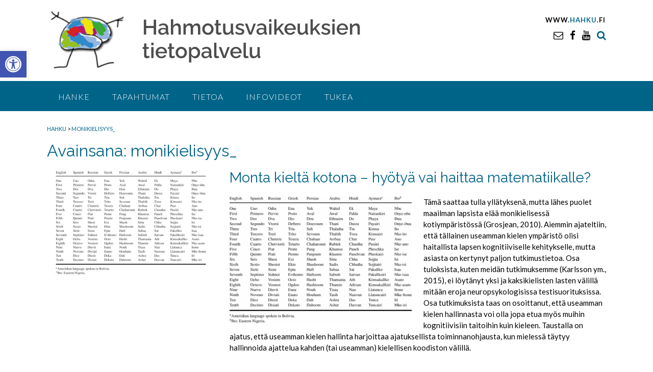

--- FILE ---
content_type: text/css
request_url: https://www.hahku.fi/wp-content/themes/panoramic/style.css?ver=10.2.03
body_size: 21083
content:
/*
Theme Name: Panoramic
Theme URI: https://www.outtheboxthemes.com/wordpress-themes/panoramic/
Author: Out the Box
Author URI: https://www.outtheboxthemes.com/
Description: Panoramic is a well designed, fully responsive theme with a homepage slider that's easy to customize and offers 5 star support. The subtle design features give it a premium feel and the wide range of flexible theme options help you create a variety of sites from a simple blog to a fully functional online eCommerce store. Used in conjunction with SiteOrigin's drag and drop Page Builder plugin, you can easily build beautiful page layouts with no coding knowledge to create any website from travel to business to food, decor, lifestyle, sport and more. Panoramic integrates seamlessly with the following popular free plugins: SiteOrigin's Page Builder, WPForms and WooCommerce.
Version: 10.2.03
Tested up to: 5.7.1
Requires PHP: 5.3
License: GNU General Public License v3 or later
License URI: http://www.gnu.org/licenses/gpl-3.0.html
Text Domain: panoramic
Tags: one-column, two-columns, left-sidebar, right-sidebar, flexible-header, accessibility-ready, custom-background, custom-colors, custom-header, custom-menu, editor-style, featured-images, full-width-template, post-formats, theme-options, threaded-comments, translation-ready, blog, e-commerce

This theme, like WordPress, is licensed under the GPL.
Use it to make something cool, have fun, and share what you've learned with others.

Panoramic is based on Underscores http://underscores.me/, (C) 2012-2014 Automattic, Inc.

Resetting and rebuilding styles have been helped along thanks to the fine work of
Eric Meyer http://meyerweb.com/eric/tools/css/reset/index.html
along with Nicolas Gallagher and Jonathan Neal http://necolas.github.com/normalize.css/
and Blueprint http://www.blueprintcss.org/
*/

/*--------------------------------------------------------------
>>> TABLE OF CONTENTS:
----------------------------------------------------------------
1.0 Reset
2.0 Typography
3.0 Elements
4.0 Forms
5.0 Navigation
	5.1 Links
	5.2 Menus
6.0 Accessibility
7.0 Alignments
8.0 Clearings
	8.1 Panoramic Univeral Styling
	8.2 Panoramic Content Layout Styling
	8.3 Panoramic Theme Styling
9.0 Widgets
10.0 Content
	10.1 Posts and pages
	10.2 Asides
	10.3 Comments
11.0 Media
	11.1 Captions
	11.2 Galleries
--------------------------------------------------------------*/

/*--------------------------------------------------------------
1.0 Reset
--------------------------------------------------------------*/
html, body, div, span, applet, object, iframe,
h1, h2, h3, h4, h5, h6, p, blockquote, pre,
a, abbr, acronym, address, big, cite, code,
del, dfn, em, font, ins, kbd, q, s, samp,
small, strike, strong, sub, sup, tt, var,
dl, dt, dd, ol, ul, li,
fieldset, form, label, legend,
table, caption, tbody, tfoot, thead, tr, th, td {
	border: 0;
	font-family: inherit;
	font-size: 100%;
	font-style: inherit;
	margin: 0;
	/*outline: 0;*/
	padding: 0;
	vertical-align: baseline;
}

html {
	font-size: 62.5%; /* Corrects text resizing oddly in IE6/7 when body font-size is set using em units http://clagnut.com/blog/348/#c790 */
	overflow-x: hidden;
	overflow-y: scroll; /* Keeps page centered in all browsers regardless of content height */
	-webkit-text-size-adjust: 100%; /* Prevents iOS text size adjust after orientation change, without disabling user zoom */
	-ms-text-size-adjust:     100%; /* www.456bereastreet.com/archive/201012/controlling_text_size_in_safari_for_ios_without_disabling_user_zoom/ */
	box-sizing: border-box; /* Apply a natural box layout model to the document; see http://www.paulirish.com/2012/box-sizing-border-box-ftw/ */
}
*,
*:before,
*:after { /* Inherit box-sizing to make it easier to change the property for components that leverage other behavior; see http://css-tricks.com/inheriting-box-sizing-probably-slightly-better-best-practice/ */
	box-sizing: inherit;
}

body {
	background: #fff; /* Fallback for when there is no custom background color defined. */
}

body.crisp-images {
	image-rendering: -moz-crisp-edges;         /* Firefox */
	image-rendering:   -o-crisp-edges;         /* Opera */
	image-rendering: -webkit-optimize-contrast;/* Webkit (non-standard naming) */
	image-rendering: crisp-edges;
	-ms-interpolation-mode: nearest-neighbor;  /* IE (non-standard property) */
}

body.show-main-menu #main-menu.left-aligned {
	left: 0px;
}
body.show-main-menu #main-menu:not(.left-aligned),
body.show-main-menu #main-menu.right-aligned {
	right: 0px;
}

article,
aside,
details,
figcaption,
figure,
footer,
header,
main,
nav,
section {
	display: block;
}

ol,
ul {
	list-style: none;
}

table { /* tables still need 'cellspacing="0"' in the markup */
	border-collapse: separate;
	border-spacing: 0;
}

caption,
th,
td {
	font-weight: normal;
	text-align: left;
}
blockquote:before,
blockquote:after,
q:before,
q:after {
	content: "";
}

blockquote,
q {
	quotes: "" "";
}

a:focus {
	
}

a:hover,
a:active {
	outline: 0;
}

a img {
	border: 0;
}

/*--------------------------------------------------------------
2.0 Typography
--------------------------------------------------------------*/
body,
button,
div.wpforms-container form.wpforms-form input[type="text"],
div.wpforms-container form.wpforms-form input[type="email"],
div.wpforms-container form.wpforms-form input[type="tel"],
div.wpforms-container form.wpforms-form input[type="number"],
div.wpforms-container form.wpforms-form input[type="url"],
div.wpforms-container form.wpforms-form input[type="password"],
div.wpforms-container form.wpforms-form input[type="search"],
div.wpforms-container form.wpforms-form select,
div.wpforms-container form.wpforms-form textarea,
input,
select,
textarea {
    color: #58585a;
    font-family: sans-serif;
    font-size: 15px;
	font-weight: 300;
    line-height: 1.5;
	height: auto;
	outline: 0;
}

h1,
h2,
h3,
h4,
h5,
h6 {
    clear: both;
}

p {
    margin-bottom: 1.5em;
}

b,
strong {
    font-weight: bold;
}

dfn,
cite,
em,
i {
    font-style: italic;
}

blockquote {
	background: url('library/images/quote.png') top left no-repeat;
	margin: 0 1.5em 0 0;
	padding: 0 0 0 3.5em !important;
}

address {
    margin: 0 0 1.5em;
}

pre {
    background: #eee;
    font-family: "Courier 10 Pitch", Courier, monospace;
    font-size: 15px;
    font-size: 1.5rem;
    line-height: 1.6;
    margin-bottom: 1.6em;
    max-width: 100%;
    overflow: auto;
    padding: 1.6em;
}

code,
kbd,
tt,
var {
    font: 15px Monaco, Consolas, "Andale Mono", "DejaVu Sans Mono", monospace;
}

abbr,
acronym {
    border-bottom: 1px dotted #666;
    cursor: help;
}

mark,
ins {
    background: #fff9c0;
    text-decoration: none;
}

sup,
sub {
    font-size: 75%;
    height: 0;
    line-height: 0;
    position: relative;
    vertical-align: baseline;
}

sup {
    bottom: 1ex;
}

sub {
    top: .5ex;
}

small {
    font-size: 75%;
}

big {
    font-size: 125%;
}

/*--------------------------------------------------------------
3.0 Elements
--------------------------------------------------------------*/
hr {
    background-color: #d0d2d4;
    border: 0;
    height: 1px;
    margin-bottom: 1.5em;
}

ul,
ol {
    margin: 0 0 1.5em 3em;
}

ul {
    list-style: disc;
}

ol {
    list-style: decimal;
}

li > ul,
li > ol {
    margin-bottom: 0;
    margin-left: 1.5em;
}

dt {
    font-weight: bold;
}

dd {
    margin: 0 1.5em 1.5em;
}

img {
    height: auto; /* Make sure images are scaled correctly. */
    max-width: 100%; /* Adhere to container width. */
}

figure {
    margin: 0;
    box-shadow: 0 1px 4px rgba(0, 0, 0, 0.03);
}

table {
    margin: 0 0 1.5em;
    width: 100%;
}

th {
    font-weight: bold;
}

h1, h2, h3, h4, h5, h6, h1 a, h2 a, h3 a, h4 a, h5 a, h6 a {
    font-weight: 300;
    line-height: 1.0em;
    word-wrap: normal;
    color: #006489;
    margin-top: 0;
}

h1,
h2.section-title,
.panoramic-page-builders-use-theme-styles .elementor-widget-heading h1.elementor-heading-title,
.panoramic-page-builders-use-theme-styles .elementor-widget-icon-box .elementor-icon-box-content h1.elementor-icon-box-title {
    font-size: 32px;
}

h1,
h2.section-title {
    margin-bottom: .55em;
}

h2.section-title.centered {
	text-align: center;
}

h2,
.panoramic-page-builders-use-theme-styles .elementor-widget-heading h2.elementor-heading-title,
.panoramic-page-builders-use-theme-styles .elementor-widget-icon-box .elementor-icon-box-content h2.elementor-icon-box-title {
    font-size: 28px;
}

h2 {
    margin-bottom: .65em;
}

h3,
html #jp-relatedposts h3.jp-relatedposts-headline,
.panoramic-page-builders-use-theme-styles .elementor-widget-heading h3.elementor-heading-title,
.panoramic-page-builders-use-theme-styles .elementor-widget-icon-box .elementor-icon-box-content h3.elementor-icon-box-title {
    font-size: 22px;
}

h3 {
    margin-bottom: .8em;
}

h4,
.panoramic-page-builders-use-theme-styles .elementor-widget-heading h4.elementor-heading-title,
.panoramic-page-builders-use-theme-styles .elementor-widget-icon-box .elementor-icon-box-content h4.elementor-icon-box-title {
    font-size: 20px;
}

h4 {
    margin-bottom: 1.1em;
}

h5,
.panoramic-page-builders-use-theme-styles .elementor-widget-heading h5.elementor-heading-title,
.panoramic-page-builders-use-theme-styles .elementor-widget-icon-box .elementor-icon-box-content h5.elementor-icon-box-title {
    font-size: 16px;
}

h5 {
    margin-bottom: 1.3em;
}

h6,
.panoramic-page-builders-use-theme-styles .elementor-widget-heading h6.elementor-heading-title,
.panoramic-page-builders-use-theme-styles .elementor-widget-icon-box .elementor-icon-box-content h6.elementor-icon-box-title {
    font-size: 14px;
}

h6 {
    margin-bottom: 1.4em;
}

.entry-content code {
    display: block;
    background: #f7f7f7;
    border: 1px solid #D8D8D8;
    padding: 10px;
    box-shadow: 0 1px 2px rgba(0, 0, 0, 0.09);
    margin: 5px 0;
    overflow-x: auto;
}

/*--------------------------------------------------------------
4.0 Forms
--------------------------------------------------------------*/
button,
input,
select,
textarea {
	font-size: 100%; /* Corrects font size not being inherited in all browsers */
	margin: 0; /* Addresses margins set differently in IE6/7, F3/4, S5, Chrome */
	vertical-align: baseline; /* Improves appearance and consistency in all browsers */
}

a.button,
.widget-area .widget a.button,
.panoramic-page-builders-use-theme-styles .widget_sow-button .ow-button-base a,
.panoramic-page-builders-use-theme-styles .elementor-button,
button,
input[type="button"],
input[type="reset"],
input[type="submit"],
html #infinite-handle span button,
html #infinite-handle span button:hover,
div.wpforms-container form.wpforms-form input[type=submit],
div.wpforms-container form.wpforms-form button[type=submit],
div.wpforms-container form.wpforms-form .wpforms-page-button {
	border: 1px solid rgba(0, 0, 0, 0.14);
	border-radius: 0;
	color: #FFF;
	cursor: pointer; /* Improves usability and consistency of cursor style between image-type 'input' and others */
	font-size: 14px;
	font-weight: 400;
	line-height: 1;
	padding: 10px 25px;
}

a.button,
html #infinite-handle span button,
html #infinite-handle span button:hover,
.panoramic-page-builders-use-theme-styles .widget_sow-button .ow-button-base a,
.panoramic-page-builders-use-theme-styles .elementor-button {
	display: inline-block;
	-webkit-appearance: none;
}
a.button:hover,
html #infinite-handle span button:hover,
.widget-area .widget a.button:hover,
.panoramic-page-builders-use-theme-styles .widget_sow-button .ow-button-base a:hover,
.panoramic-page-builders-use-theme-styles .elementor-widget-button .elementor-button:hover,
.panoramic-page-builders-use-theme-styles .elementor-widget-icon.elementor-view-stacked .elementor-icon,
.panoramic-page-builders-use-theme-styles .elementor-widget-icon-box.elementor-view-stacked .elementor-icon,
.panoramic-page-builders-use-theme-styles .elementor-social-icon {
	color: #FFFFFF;
}

div.wpforms-container form.wpforms-form input[type=submit]:hover,
div.wpforms-container form.wpforms-form button[type=submit]:hover,
div.wpforms-container form.wpforms-form .wpforms-page-button:hover {
	border: 1px solid rgba(0, 0, 0, 0.14) !important;
}

button:focus,
input[type="button"]:focus,
input[type="reset"]:focus,
input[type="submit"]:focus,
button:active,
input[type="button"]:active,
input[type="reset"]:active,
input[type="submit"]:active {
	outline: none;
}

input[type="checkbox"],
input[type="radio"] {
	padding: 0; /* Addresses excess padding in IE8/9 */
}

input[type="search"] {
	-webkit-appearance: textfield; /* Addresses appearance set to searchfield in S5, Chrome */
	box-sizing: content-box;
}

input[type="search"]::-webkit-search-decoration { /* Corrects inner padding displayed oddly in S5, Chrome on OSX */
	-webkit-appearance: none;
}

div.wpforms-container form.wpforms-form input[type="text"],
div.wpforms-container form.wpforms-form input[type="email"],
div.wpforms-container form.wpforms-form input[type="tel"],
div.wpforms-container form.wpforms-form input[type="number"],
div.wpforms-container form.wpforms-form input[type="url"],
div.wpforms-container form.wpforms-form input[type="password"],
div.wpforms-container form.wpforms-form input[type="search"],
div.wpforms-container form.wpforms-form select,
div.wpforms-container form.wpforms-form textarea,
input[type="text"],
input[type="email"],
input[type="tel"],
input[type="url"],
input[type="password"],
input[type="search"],
select,
textarea {
	color: #666;
	border: 1px solid #ccc;
	border-radius: 0 !important;
	font-size: 100%;
}

div.wpforms-container form.wpforms-form input[type="text"],
div.wpforms-container form.wpforms-form input[type="email"],
div.wpforms-container form.wpforms-form input[type="tel"],
div.wpforms-container form.wpforms-form input[type="number"],
div.wpforms-container form.wpforms-form input[type="url"],
div.wpforms-container form.wpforms-form input[type="password"],
div.wpforms-container form.wpforms-form input[type="search"],
div.wpforms-container form.wpforms-form select,
div.wpforms-container form.wpforms-form textarea,
input[type="text"],
input[type="email"],
input[type="tel"],
input[type="url"],
input[type="password"],
input[type="search"],
select {
	max-width: 100%;
	padding: 3px;
	width: 360px;
}

select {
	padding: 5px 3px 4px 0;
}

div.wpforms-container form.wpforms-form textarea,
textarea {
	overflow: auto; /* Removes default vertical scrollbar in IE6/7/8/9 */
	padding-left: 3px;
	vertical-align: top; /* Improves readability and alignment in all browsers */
	max-width: 100%;
	width: 500px;
}

/*--------------------------------------------------------------
5.0 Navigation
--------------------------------------------------------------*/
/*--------------------------------------------------------------
5.1 Links
--------------------------------------------------------------*/
a {
	text-decoration: none;
	word-wrap: break-word;
}

a:visited {
	
}

a:hover,
a:focus,
a:active {
	
}

/*--------------------------------------------------------------
5.2 Menus
--------------------------------------------------------------*/
.main-navigation,
.main-navigation-mega-menu {
	clear: both;
	display: block;
	/*height: 58px;*/
   	background-color: #F5F5F5;
	width: 100%;
}
.main-navigation.translucent {
	position: absolute;
	z-index: 99999;
	z-index: 9999;
}
.boxed .main-navigation.translucent {
	max-width: 1140px;
}

.main-navigation.border-bottom {
	border-bottom: 2px solid #FFFFFF;
}
.main-menu-container {
	max-width: 1140px;
	margin: 0 auto;
	padding: 0 22px;
	position: relative;
}

.nav-load {
	height: 58px;
	overflow: hidden;
	visibility: hidden;
}
.site-header.sticky.stuck {
	box-shadow: 0 2px 4px rgba(0, 0, 0, 0.015);
	position: fixed;
	top: 0;
	left: 0;
	width: 100%;
	z-index: 99999;
	z-index: 9999;
}
.main-navigation.sticky.stuck {
	position: fixed;
	top: 0;
	left: 0;
	width: 100%;
	z-index: 99999;
}

.boxed .site-header.sticky.stuck {
	max-width: 1140px;
	margin: 0 auto;
	left: 0;
	right: 0;
}
.boxed .main-navigation.sticky.stuck {
	max-width: 1140px;
	margin: 0 auto;
	left: 0;
	right: 0;
}

.main-navigation ul {
	list-style: none;
	margin: 0;
	padding-left: 0;
	display: inline-block;
	vertical-align: top;
	text-align: left;
}
.main-navigation ul.nav-menu {
    
}

.main-navigation li {
	position: relative;
	display: block;
    float: left;
}
.main-navigation ul.nav-menu > li {
    float: left;
}

.main-navigation a {
	display: block;
	text-decoration: none;
	color: #FFFFFF;
	padding: 19px 22px 16px;
	font-size: 14px;
	font-weight: 300;
	letter-spacing: 1px;
	text-transform: uppercase;
	white-space: nowrap;
	text-align: center;
    
    -webkit-transition: color 0.2s ease 0s, background-color 0.2s ease 0s;
     -moz-transition: color 0.2s ease 0s, background-color 0.2s ease 0s;
      -ms-transition: color 0.2s ease 0s, background-color 0.2s ease 0s;
       -o-transition: color 0.2s ease 0s, background-color 0.2s ease 0s;
          transition: color 0.2s ease 0s, background-color 0.2s ease 0s;
}
.main-navigation a:hover {
    color: #FFF;
	text-decoration: none;
}

.main-navigation ul ul {
	box-shadow: 0 3px 3px rgba(0, 0, 0, 0.2);
    background-color: #FFFFFF;
	background-color: rgba(255, 255, 255, 0.95);
	border-top: 2px solid #FFFFFF;
	float: left;
	position: absolute;
	top: 100%;
	left: -999em;
	z-index: 99999;
}

.main-navigation.animated-submenus ul ul {
	left: 0;
	opacity: 0;
	visibility: hidden;

    -webkit-transition: visibility 0.45s, opacity 0.45s ease 0s;
     -moz-transition: visibility 0.45s, opacity 0.45s ease 0s;
      -ms-transition: visibility 0.45s, opacity 0.45s ease 0s;
       -o-transition: visibility 0.45s, opacity 0.45s ease 0s;
          transition: visibility 0.45s, opacity 0.45s ease 0s;
}

.main-navigation ul ul ul {
	left: -999em;
	top: 0;
	border-top: 0;
}

.main-navigation ul ul a {
	width: 200px;
	text-transform: none;
	box-shadow: 0 1px 0 rgba(0, 0, 0, 0.03);
	text-align: left;
	width: auto;
	padding: 15px 32px 15px 20px;
}

.main-navigation ul ul li {
	width: 100%;
}

.main-navigation li:hover > a {
}

.main-navigation ul ul :hover > a {
}

.main-navigation ul ul a:hover {
}

.main-navigation ul li:hover > ul,
.main-navigation ul li.hover > ul {
	left: auto;
}

.main-navigation ul ul li:hover > ul,
.main-navigation ul ul li.hover > ul {
	left: 100%;
}

.main-navigation.animated-submenus ul li:hover > ul {
	/*left: auto;*/
	opacity: 1;
	visibility: visible;
	position: absolute;
}

.main-navigation.animated-submenus ul ul ul {
	/*
	border-top: none;
	border-bottom: none;
	*/
	left: 100%;
	-webkit-transform: none;
	 transform: none;
}

.main-navigation.animated-submenus ul ul li:hover > ul {
	opacity: 1;
}

.main-navigation li.current-menu-item > a,
.main-navigation li.current_page_item > a,
.main-navigation li.current-menu-parent > a,
.main-navigation li.current_page_parent > a,
.main-navigation li.current-menu-ancestor > a,
.main-navigation li.current_page_ancestor > a {
    color: #FFF;
}

.main-navigation .current_page_item > a,
.main-navigation .current-menu-item > a,
.main-navigation .current_page_ancestor > a {
}

.main-navigation a:hover,
.main-navigation li.current-menu-item > a,
.main-navigation li.current_page_item > a,
.main-navigation li.current-menu-parent > a,
.main-navigation li.current_page_parent > a,
.main-navigation li.current-menu-ancestor > a,
.main-navigation li.current_page_ancestor > a,
.main-navigation button {
	background-color: rgba(255, 255, 255, 0.3);
}

.main-navigation li.current-menu-item.no-highlight > a,
.main-navigation li.current_page_item.no-highlight > a {
	background-color: transparent;
}

/* ---- Mobile Menu ---- */

.header-menu-button,
.main-menu-close {
    display: none;
}

.menu-dropdown-btn {
	display: none;
	position: absolute;
	top: 0;
	right: 0;
	color: #FFFFFF;
	margin: 0;
	padding: 10px 14px;
	padding: 6px 11px 5px 14px;
	height: 33px;
	line-height: 15px;
	text-align: center;
	font-size: 28px;
	z-index: 9;
	cursor: pointer;
    -webkit-transition: all 0.2s ease 0s;
     -moz-transition: all 0.2s ease 0s;
      -ms-transition: all 0.2s ease 0s;
       -o-transition: all 0.2s ease 0s;
          transition: all 0.2s ease 0s;
}
.menu-dropdown-btn:hover .otb-fa {
	font-weight: 700 !important;
	
}
.main-navigation li.current-menu-item > .menu-dropdown-btn,
.main-navigation li.current_page_item > .menu-dropdown-btn,
.main-navigation li.current-menu-parent > .menu-dropdown-btn,
.main-navigation li.current_page_parent > .menu-dropdown-btn,
.main-navigation li.current-menu-ancestor > .menu-dropdown-btn,
.main-navigation li.current_page_ancestor > .menu-dropdown-btn {
	color: #FFFFFF;
}

.main-navigation ul ul .menu-dropdown-btn {
	padding: 2px 11px 5px 14px;
}

/* Small menu */
.menu-toggle {
	display: none;
}

.site-main .comment-navigation,
.site-main .paging-navigation,
.site-main .post-navigation {
	margin: 0 0 1.5em;
	overflow: hidden;
}

.comment-navigation .nav-previous,
.paging-navigation .nav-previous,
.post-navigation .nav-previous {
	float: right;
	text-align: right;
	width: 50%;
}

.comment-navigation .nav-next,
.paging-navigation .nav-next,
.post-navigation .nav-next {
	float: left;
	width: 50%;
}

/*--------------------------------------------------------------
6.0 Accessibility
--------------------------------------------------------------*/
/* Text meant only for screen readers */
.screen-reader-text {
	clip: rect(1px, 1px, 1px, 1px);
	position: absolute !important;
	height: 1px;
	width: 1px;
	overflow: hidden;
}

.screen-reader-text:hover,
.screen-reader-text:active,
.screen-reader-text:focus {
	background-color: #f1f1f1;
	border-radius: 3px;
	box-shadow: 0 0 2px 2px rgba(0, 0, 0, 0.6);
	clip: auto !important;
	color: #21759b;
	display: block;
	font-size: 14px;
	font-size: 1.4rem;
	font-weight: bold;
	height: auto;
	left: 5px;
	line-height: normal;
	padding: 15px 23px 14px;
	text-decoration: none;
	top: 5px;
	width: auto;
	z-index: 100000; /* Above WP toolbar */
}

/*--------------------------------------------------------------
7.0 Alignments
--------------------------------------------------------------*/
.alignleft {
	display: inline;
	float: left;
	margin-right: 1.5em;
}

.alignright {
	display: inline;
	float: right;
	margin-left: 1.5em;
}

.aligncenter {
	clear: both;
	display: block;
	margin: 0 auto;
}

/*--------------------------------------------------------------
8.0 Clearings
--------------------------------------------------------------*/
.clear:before,
.clear:after,
.entry-content:before,
.entry-content:after,
.comment-content:before,
.comment-content:after,
.site-header:before,
.site-header:after,
.site-content:before,
.site-content:after,
.site-footer:before,
.site-footer:after {
	content: "";
	display: table;
}

.clear:after,
.entry-content:after,
.comment-content:after,
.site-header:after,
.site-content:after,
.site-footer:after {
	clear: both;
}

/*--------------------------------------------------------------
8.1 Panoramic Univeral Styling
--------------------------------------------------------------*/
.clearboth {
	clear: both;
}
.border-bottom {
	border-bottom: 1px solid #e0e0e0;
}
.border-top {
    border-bottom: 1px solid #e0e0e0;
}
ul.no-indent {
	margin-left: 0;
}
ul.no-bullets {
	list-style: none;
}

/*--------------------------------------------------------------
8.2 Panoramic Content Layout Styling
--------------------------------------------------------------*/

.boxed {
    box-shadow: 0 0 0 1px rgba(0, 0, 0, 0.04), 0 0 6px rgba(0, 0, 0, 0.1);
    max-width: 1140px;
    margin: 0 auto;
}

.content-area {
	width: 75%;
	float: left;
	padding: 0 2% 0 0;
}

.widget-area {
	width: 25%;
	float: left;
	padding: 15px 0 0 2%;
}

.page-template-template-full-width-php .content-area,
.content-area.full-width,
body.full-width #container,
body.full-width .content-area,
body.error404 .content-area {
	width: 100% !important;
	padding: 0 !important;
}
body.full-width .widget-area {
	display: none;
}

.home .widget-area {
    padding-top: 22px !important;
}
.blog .widget-area {
    padding-top: 15px !important;
}

.page-template-template-full-width-no-bottom-margin.page .hentry {
	margin-bottom: 0;
}
.page-template-template-full-width-no-bottom-margin .site-footer {
	margin-top: 0;
}

.page-template-template-left-primary-sidebar .content-area,
.page-template-template-left-primary-sidebar-no-page-title .content-area,
.page-template-template-left-secondary-sidebar .content-area,
.page-template-template-left-secondary-sidebar-no-page-title .content-area,
.page-template-template-left-shop-sidebar .content-area,
.page-template-template-left-shop-sidebar-no-page-title .content-area,
.woocommerce.archive.panoramic-shop-left-sidebar .content-area,
.woocommerce.single-product.panoramic-product-left-sidebar .content-area {
	width: 75%;
	float: right;
	padding: 0 0 0 2%;
}

.page-template-template-left-primary-sidebar .widget-area,
.page-template-template-left-primary-sidebar-no-page-title .widget-area,
.page-template-template-left-secondary-sidebar .widget-area,
.page-template-template-left-secondary-sidebar-no-page-title .widget-area,
.page-template-template-left-shop-sidebar .widget-area,
.page-template-template-left-shop-sidebar-no-page-title .widget-area,
.woocommerce.archive.panoramic-shop-left-sidebar .widget-area,
.woocommerce.single-product.panoramic-product-left-sidebar .widget-area {
	width: 25%;
	float: left;
	padding: 15px 2% 0 0;
}

.woocommerce.archive.panoramic-shop-left-sidebar .widget-area,
.woocommerce.single-product.panoramic-product-left-sidebar .widget-area {
	padding-top: 45px !important;
}

.page-template-template-full-width .content-area,
.page-template-template-full-width-no-page-title .content-area,
.page-template-template-full-width-no-bottom-margin .content-area {
	float: none;
	width: 100%;
	padding: 0;
}

.page-template-template-full-width .content-area,
.page-template-template-full-width .widget-area,
.page-template-template-full-width-no-page-title .content-area,
.page-template-template-full-width-no-page-title .widget-area,
.page-template-template-full-width-no-bottom-margin .content-area,
.page-template-template-full-width-no-bottom-margin .widget-area {
    box-shadow: none;
}

/* Gutenberg  */

.page-template-template-gutenberg .site-content.site-container {
	max-width: 100%;
	width: 100%;
	padding: 0;
}

.page-template-template-gutenberg .entry-content > *,
.page-template-template-gutenberg .page-titlebar,
.page-template-template-gutenberg .breadcrumbs,
.page-template-template-gutenberg .entry-header,
.page-template-template-gutenberg .page-header,
.page-template-template-gutenberg .entry-footer,
.page-template-template-gutenberg .post-thumbnail,
.page-template-template-gutenberg #comments {
	max-width: 1140px;
	margin-left: auto;
	margin-right: auto;
	padding-left: 22px;
	padding-right: 22px;
}

.alignwide,
.page-template-template-gutenberg .alignwide {
    max-width: 75%;
    margin-left: auto;
    margin-right: auto;
	padding-left: 0;
	padding-right: 0;
}

.alignfull,
.page-template-template-gutenberg .alignfull {
    max-width: 100%;
	padding-left: 0;
	padding-right: 0;
}

.page-template-template-gutenberg img {
    width: 100%;
    height: auto;
}

.page-template-template-gutenberg blockquote {
	background: url('library/images/quote.png') 22px 0px no-repeat;
	padding: 0 1.5em 0 calc(3.5em + 22px) !important;
}

/* image block */

.wp-block-image {
	margin-bottom: 0;
}

.wp-block-image .aligncenter,
.wp-block-image.alignwide,
.wp-block-image.alignfull {
	margin-bottom: 1em;
}

.wp-block-image .alignleft,
.wp-block-image .alignright {
	margin-bottom: 0;
}

.wp-block-image img {
	vertical-align: top;
}

/* media & text block */

.wp-block-media-text .wp-block-media-text__content {
	padding-right: 0;
}

.wp-block-media-text.has-media-on-the-right .wp-block-media-text__content {
	padding-left: 0;
}

/* latest posts block */

/*
.wp-block-latest-posts {
	margin-left: 0;
	display: inline-block;
}

.wp-block-latest-posts > li {
	display: inline-block;
	width: 100%;
}

.wp-block-latest-posts > li > a {
	margin: 0 0 8px;
	font-weight: 400;
	font-size: 28px;
	line-height: 1.0em;
	font-family: 'Raleway', sans-serif;
	vertical-align: baseline;
}

.wp-block-latest-posts > li {
	border-bottom: 1px solid #e0e0e0;
    margin: 0 0 30px;
    padding: 0 0 30px;
}

.wp-block-latest-posts__featured-image.alignleft {
    margin-right: 2.7%;
}

.wp-block-latest-posts__post-excerpt {
    margin-top: 0;
    margin-bottom: 0;
	
    padding: 0;
}
*/

/*--------------------------------------------------------------
8.3 Panoramic Theme Styling
--------------------------------------------------------------*/

h1.centered,
h2.section-title.centered {
	text-align: center;
}
h1.top-padded {
	margin-top: 20px;
}

h1.page-not-found {
	color: #000000;
	font-size: 100px;
	margin: 0;
	padding: 0 0 20px 0;
	text-align: center;
}

p.centered {
	text-align: center;
}

body.rounded-corners input,
body.rounded-corners textarea,
body.rounded-corners .search-block,
body.rounded-corners ul.products li.product a.button.product_type_simple {
	border-radius: 3px;
}


#page {
    position: relative;
    right: 0;
    
    -webkit-transition: right 0.4s ease 0s;
     -moz-transition: right 0.4s ease 0s;
      -ms-transition: right 0.4s ease 0s;
       -o-transition: right 0.4s ease 0s;
          transition: right 0.4s ease 0s;
}

.site-container {
	max-width: 1140px;
	margin: 0 auto;
	padding: 0 22px;
	position: relative;
}

.site-container.full-width {
	max-width: 100%;
}

.boxed .site-header .main-navigation .site-container,
.boxed .site-header .main-navigation-mega-menu .site-container {
	padding: 0;
}

body.home.panoramic-one-page-mode .site-content.site-container {
	padding: 0; 
}

.site-header {
	background-color: #FFF;
    box-shadow: 0 2px 4px rgba(0, 0, 0, 0.015);
	/*margin: 0 0 25px;*/
	-webkit-margin-collapse: separate;
}
.site-header.no-bottom-margin {
	margin: 0;
}
.home .site-header {
    margin: 0;
}

.site-header .branding a.mobile-logo-link {
	display: none;
}

.site-header .branding .title_and_tagline.hide-for-desktop {
	display: none;
}

/* Full Width Logo */

.site-header.full-width-logo .branding a.custom-logo-link {
	float: none;
	display: block;
}
.site-header.full-width-logo .branding img.custom-logo {
	width: 100%;
	margin: 0;
}

/* Top Bar */

.site-top-bar .site-container {
	z-index: 10;
	background-color: #ffffff;
}

.site-top-bar .info-text {
    display: inline-block;
    margin: 0 0 0 4px;
    padding: 1px 0 0;
	padding: 5px 0 5px 0;
    vertical-align: middle;
    font-size: 12px;
	text-align: right;
	letter-spacing: 1px;
}

.site-top-bar .shop-links {
	margin: 3px 0 3px 0;
}

.site-top-bar .header-cart {
    padding: 0 0 0 8px;
}

.site-top-bar .header-cart-contents {
	font-size: 12px;
	display: inline-block;
    vertical-align: top;	
}

.site-top-bar .account-link {
    box-shadow: 1px 0 0 rgba(0, 0, 0, 0.08);
    display: inline-block;
    margin: 2px 0 0;
    padding: 0 5px 0 0;
    line-height: 14px;
}

.site-top-bar .account-link a {
    padding: 0 5px 0px;
    border-radius: 3px;
    font-size: 12px;
	line-height: 20px;
	
	display: inline-block;
    vertical-align: top;	
	
    -webkit-transition: all 0.05s linear 0s;
     -moz-transition: all 0.05s linear 0s;
      -ms-transition: all 0.05s linear 0s;
       -o-transition: all 0.05s linear 0s;
          transition: all 0.05s linear 0s;
}

.site-top-bar-left {
    float: left;
    padding: 5px 0;
    position: relative;
    width: 50%;
    background-color: #ffffff;
    font-size: 12px;
}

.site-top-bar-left a {
    margin: 0 7px 0 0;
    font-size: 12px;
}

.site-top-bar-right {
    float: right;
    font-size: 12px;
    padding: 5px 0;
	position: relative;
	right: 6px;
    width: 50%;
    text-align: right;
    background-color: #ffffff;
}

.site-top-bar-right a {
    display: inline-block;
    vertical-align: top;
	
    -webkit-transition: all 0.1s linear 0s;
     -moz-transition: all 0.1s linear 0s;
      -ms-transition: all 0.1s linear 0s;
       -o-transition: all 0.1s linear 0s;
          transition: all 0.1s linear 0s;
}

.site-top-bar-left ul,
.site-top-bar-right ul {
    display: inline-block;
    vertical-align: middle;
	padding: 6px 0 4px 0;
}

.site-top-bar-left ul.social-links,
.site-top-bar-right ul.social-links {
	height: 24px;
	margin: -1px 0 0 0;
}

.site-top-bar-left ul.social-links li a,
.site-top-bar-right ul.social-links li a {
    font-size: 15px;
	margin: 0;
}

.site-top-bar-left ul li a
.site-top-bar-right ul li a {
    line-height: 14px;
}






.site-top-bar {
	z-index: 10;
	background-color: #FFF;
}
.site-top-bar .site-container {
    position: relative;
}

.site-top-bar ul {
    margin: 0;
    padding: 0;
}
.site-top-bar ul li {
    margin: 0;
    padding: 0;
    list-style-type: none;
    display: inline-block;
}
.site-top-bar ul li a {
    display: block;
    font-size: 15px;
    line-height: 17px;
    text-transform: uppercase;
    color: #777;
    padding: 0 7px;
}

.search-block {
    position: absolute;
	visibility: hidden;
    top: -55px;
    right: 20px;
	width: 316px;
    box-shadow: 0 2px 4px rgba(0, 0, 0, 0.02);
	padding: 13px 5px 6px 6px;
    border: 1px solid rgba(0, 0, 0, 0.08);
    border-top: 0;
    height: auto;
    background-color: #ffffff;
    z-index: 96;
}
.search-block .search-field {
    margin: 0;
    padding: 2px 8px;
    height: 33px;
    width: 270px;
    color: #898989;
    outline: none;
	vertical-align: top;
	box-sizing: border-box;
    float: left;
    width: 89%;
}
.search-block .search-submit {
	margin: 0 0 0 -1px;
    width: 11.3%;
    padding: 0;
    height: 33px;
    position: relative;
	display: inline-block;
	cursor: pointer;
	text-align: center;
}

.search-block .search-submit .otb-fa {
	font-size: 16px;
	line-height: 33px;
	color: #FFFFFF;
	vertical-align: top;
}


.info-text em {
	font-style: normal;
}

.site-header .site-header-right .menu {
	width: auto;
	padding: 0 !important;
	margin: 0 1px 0 0;
	list-style: none;
	text-align: right;
	display: inline-block;
	float: right;
}
.site-header .site-header-right .menu li {
	width: auto;
	float: left;
	margin: 0 15px 0 0;
}
.site-header .site-header-right .menu li:last-child {
	margin-right: 0;
}
.site-header .site-header-right .top .menu {
	margin-bottom: 6px;
}
.site-header .site-header-right .bottom .menu {
	margin-top: 8px;
}

.site-header .site-top-bar .menu a {
	text-transform: none;
	font-size: 12px;
	margin: 0 3px 0 0;
}

.site-header .site-header-right .top .search-form {
	margin-bottom: 6px;
}

.site-header .site-header-right .bottom .search-form {
	margin-top: 8px;
}

.site-header .site-header-right .search-input {
	max-width: 100%;
	width: 230px;
}

.site-header .site-header-right .search-form {
	margin-right: -1px;
	display: inline-block;
	width: 100%;
	vertical-align: top;
}

.site-header .site-header-right .search-field {
	/*
    width: 100%;
	width: 77%;
    box-sizing: border-box;
    padding: 2px 8px;
	vertical-align: top;
	*/
	
    width: 87%;
	height: 30px;
    font-size: 14px;
    box-sizing: border-box;
    padding: 3px 3px 3px 10px;
    margin: 0;
    vertical-align: top;
    border-right: 0;
    float: left;	
}

.site-header .site-header-right .search-submit-container {
	display: inline-block;
    vertical-align: top;
    height: 30px;
    width: 13%;
    background: #FFFFFF;
    border: 1px solid #cacfd0;
    box-sizing: border-box;
    float: left;
    border-left: 0;
    text-align: right;
    padding: 0 12px 0 0;
}

/* Search widget and Product Search widget */
.site-header .site-header-right .search-submit {
	/*
	display: inline-block;
	width: 34px;
    right: 6px;
    padding: 0;
    height: 33px;
    position: relative;
	cursor: pointer;
	text-align: center;
	*/
	
	cursor: pointer;
    padding: 0;
    margin: 0;
    line-height: 30px;	
}

.site-header .site-header-right .search-submit .otb-fa {
	font-size: 18px;
	/*
	line-height: 33px;
	color: #FFFFFF;
	vertical-align: top;
	*/
}

/*
.site-header .widget-area .widget {
	margin: 0;
}

.site-top-bar-left .widget_nav_menu .menu {
	float: left;
}

.site-header .site-header-right .menu {
	float: right;
}
.site-header .widget_nav_menu .menu li {
	float: left;
	margin: 0 10px 0 0;
}
*/

.site-header .branding .title {
	font-size: 44px;
	line-height: 40px;
	text-decoration: none;
}
.site-header .branding .title.thin {
	font-weight: 100;
}
.site-header .branding .title.light {
	font-weight: 300;
}
.site-header .branding .title.normal {
	font-weight: 400;
}
.site-header .branding .title.semi-bold {
	font-weight: 600;
}
.site-header .branding .title.bold {
	font-weight: 700;
}
.site-header .branding .title.extra-bold {
	font-weight: 800;
}

.site-header .branding .description {
	font-size: 15px;
	font-weight: 300;
}

.site-header-right .top {
	float: right;	
}
.site-header-right .bottom {
	display: inline-block;
	float: right;
	clear: both;
}
.site-header-right .bottom .info-text {
	margin-top: 10px;
}
.site-header-right .bottom .social-links {
	margin-top: 0px;
}
.site-header-right .bottom .shop-links {
	margin-top: 9px;
}
.site-header-right .bottom .widget-area {
	margin-top: 9px;
}


/* Header Video */

.header-video.loading {
    overflow: hidden;
    background: url(library/images/loader.gif) center center no-repeat;
}

.header-video {
    position: relative;
    width: 100%;
}

.header-video button {
	display: none;
}

.header-video.loading .otb-instagram-filter,
.header-video.loading .video-container,
.header-video.loading .opacity,
.header-video.loading .overlay {
	visibility: hidden;
}

.header-video.smart .overlay-container {
	position: absolute;
	width: 100%;
	top: 0px;
	bottom: 0px;
}

.header-video.smart .overlay-container .overlay {
	position: relative;
	height: 100%;
	top: 0;
	margin: 0;
    padding: 0;
}

.header-video.smart .overlay h2 {
	margin: 0;
}

.header-video.smart .overlay .opacity p {
    margin-bottom: 1.2em;
}

.header-video .overlay .opacity p:last-child {
	margin-bottom: 0;
}

.header-video.smart .overlay a.button {
	margin: 0;
	height: auto;
	border: none;
}

.header-video .overlay {
    letter-spacing: 1px;
    margin: 0 0 0;
	padding: 0;
    position: absolute;
    text-align: center;
    top: 28%;
    width: 100%;
    z-index: 8;
	line-height: 1.2em;
	word-wrap: break-word;
}
.header-video .overlay.top-padded {
	padding-top: 1.3%;
}

.header-video.smart .overlay .opacity {
    padding: 3.5% 3.5% 3.5% 3.5%;
	height: auto;
	width: 60%;
	position: absolute;
	top: 50%;
	left: 0;
	right: 0;
	margin: 0 auto;
	transform: translateY(-50%);
	line-height: 1.5
}

.header-video .overlay .opacity {
    padding: 3.5% 3.5% 3.5% 3.5%;
	margin: 0 auto;
	position: relative;
	display: block;
	width: 60%;
	font-weight: 300;
	font-size: 18px;
	line-height: 22px;
}
.header-video .overlay .opacity h2 {
    font-size: 37px;
	line-height: 43px;
	font-weight: 500;
	margin: 3px 0 17px 0;
    text-transform: uppercase;
}

.header-video .overlay .opacity p {
	margin: 8px 0 8px 0;
	padding: 0 4% 0 4%;
}
.header-video .overlay a {
    color: #fff;
}

.video-container {
	position: relative;
}

.video-container.youtube {
	padding-bottom: 56.25%;
	height: 0;
}

.video-container iframe {
	position: absolute;
	top: 0;
	left: 0;
	width: 100%;
	height: 100%;
}

/* For browsers that support 'object-fit' */
@supports ( object-fit: cover ) {
	.video-container video {
		height: 100%;
		left: 0;
		-o-object-fit: cover;
		object-fit: cover;
		top: 0;
		-ms-transform: none;
		-moz-transform: none;
		-webkit-transform: none;
		transform: none;
		width: 100%;
		vertical-align: top;
	}
	
	/*
	.video-container iframe {
		left: 0;
		-o-object-fit: cover;
		object-fit: cover;
		top: 0;
		width: 100%;

		height: 100%;
		-ms-transform: none;
		-moz-transform: none;
		-webkit-transform: none;
		transform: none;
	}
	*/	
}


/*
.header-video {
	position: relative;
}

.has-header-image.twentyseventeen-front-page .header-video,
.has-header-video.twentyseventeen-front-page .header-video,
.has-header-image.home.blog .header-video,
.has-header-video.home.blog .header-video {
	display: table;
	height: 300px;
	height: 75vh;
	width: 100%;
}

.video-container {
	bottom: 0;
	left: 0;
	overflow: hidden;
	position: absolute;
	right: 0;
	top: 0;
	width: 100%;
}

.video-container:before {
	-- Permalink - use to edit and share this gradient: http://colorzilla.com/gradient-editor/#000000+0,000000+100&0+0,0.3+75
	background: -moz-linear-gradient(to top, rgba(0, 0, 0, 0) 0%, rgba(0, 0, 0, 0.3) 75%, rgba(0, 0, 0, 0.3) 100%); FF3.6-15
	background: -webkit-linear-gradient(to top, rgba(0, 0, 0, 0) 0%, rgba(0, 0, 0, 0.3) 75%, rgba(0, 0, 0, 0.3) 100%); Chrome10-25,Safari5.1-6
	background: linear-gradient(to bottom, rgba(0, 0, 0, 0) 0%, rgba(0, 0, 0, 0.3) 75%, rgba(0, 0, 0, 0.3) 100%); W3C, IE10+, FF16+, Chrome26+, Opera12+, Safari7+
	filter: progid:DXImageTransform.Microsoft.gradient(startColorstr="#00000000", endColorstr="#4d000000", GradientType=0); IE6-9
	bottom: 0;
	content: "";
	display: block;
	height: 100%;
	left: 0;
	position: absolute;
	right: 0;
	z-index: 2;
}

.has-header-image .custom-header-media img,
.has-header-video .custom-header-media video,
.has-header-video .custom-header-media iframe,
.header-video video,
.header-video iframe {
	position: fixed;
	height: auto;
	left: 50%;
	max-width: 1000%;
	min-height: 100%;
	min-width: 100%;
	min-width: 100vw;
	width: auto;
	top: 50%;
	padding-bottom: 1px;
	-ms-transform: translateX(-50%) translateY(-50%);
	-moz-transform: translateX(-50%) translateY(-50%);
	-webkit-transform: translateX(-50%) translateY(-50%);
	transform: translateX(-50%) translateY(-50%);
}
*/









/* Header Image */

.header-image {
    position: relative;
    width: 100%;
    /*margin: 0 0 25px;*/
	-webkit-margin-collapse: separate;
	overflow-x: hidden;
	overflow-y: hidden;
}
body.home.panoramic-one-page-mode .header-image {
	margin-bottom: 0px;
}
.header-image.loading {
    overflow: hidden;
    background: url(library/images/loader.gif) center center no-repeat;
}
.header-image.loading .otb-instagram-filter,
.header-image.loading img,
.header-image.loading .overlay {
	visibility: hidden;
}
.header-image .content-link {
	display: inline-block;
	width: 100%;
}
.header-image img {
	width: 100%;
	height: auto;
	vertical-align: top;
}


.header-image.smart .overlay-container {
	position: absolute;
	width: 100%;
	top: 0px;
	bottom: 0px;
}

.header-image.smart .overlay-container .overlay {
	position: relative;
	height: 100%;
	top: 0;
	margin: 0;
    padding: 0;
}

.header-image.smart .overlay h2 {
	margin: 0;
}

.header-image.smart .overlay .opacity p {
    margin-bottom: 1.2em;
}

.header-image .overlay .opacity p:last-child {
	margin-bottom: 0;
}

.header-image.smart .overlay a.button {
	margin: 0;
	height: auto;
	border: none;
}


.header-image .overlay {
    letter-spacing: 1px;
    margin: 0 0 0;
	padding: 0;
    position: absolute;
    text-align: center;
    top: 28%;
    width: 100%;
    z-index: 8;
	line-height: 1.2em;
	word-wrap: break-word;
}
.header-image .overlay.top-padded {
	padding-top: 1.3%;
}

.header-image.smart .overlay .opacity {
    padding: 3.5% 3.5% 3.5% 3.5%;
	height: auto;
	width: 60%;
	position: absolute;
	top: 50%;
	left: 0;
	right: 0;
	margin: 0 auto;
	transform: translateY(-50%);
	line-height: 1.5
}

.header-image .overlay .opacity {
    padding: 3.5% 3.5% 3.5% 3.5%;
	margin: 0 auto;
	position: relative;
	display: block;
	width: 60%;
	font-weight: 300;
	font-size: 18px;
	line-height: 22px;
}
.header-image .overlay .opacity h2 {
    font-size: 37px;
	line-height: 43px;
	font-weight: 500;
	margin: 3px 0 17px 0;
    text-transform: uppercase;
}

.header-image .overlay .opacity p {
	margin: 8px 0 8px 0;
	padding: 0 4% 0 4%;
}
.header-image .overlay a {
    color: #fff;
}



.blog .entry-header.site-container {
    margin: 0 0 25px;
}

.section-marker {
	position: absolute;
	top: 1px;
	display: inline-block;
}

ul.sections {
	padding: 0;
	margin: 0;
	list-style: none;	
}
ul.sections > li {
	display: inline-block;
	vertical-align: top;
	width: 100%;
	position: relative;
	padding: 25px 0 0 0;
}
ul.sections:not(.has-divider) > li {
	padding-bottom: 15px;
}
ul.sections > li .container,
ul.sections > li .archive-container {
	max-width: 1140px;
	margin: 0 auto;
	padding: 0 22px 0 22px;
}
ul.sections > li hr.divider {
	width: 100%;
	max-width: 1096px;
	bottom: 0;
	margin: 0;
	margin: 15px 0 0 0;
	padding: 0;
	height: 1px;
}
ul.sections > li:first-child {
	padding-top: 35px;
}
ul.sections > li:last-child {
	border: none;
	padding-bottom: 0;
}

span.wpcf7-not-valid-tip {
	color: #ad2727;
}
div.wpcf7-validation-errors {
	border: 2px solid #ad2727;	
}

#googlemap {
	height: 400px;
	width: 100%;
	margin-bottom: 50px;
}

/* -------- Breadcrumbs Styling -------- */
.breadcrumbs {
    line-height: 15px;
    font-size: 11px;
    text-transform: uppercase;
    margin: 0 0 20px;
}
.page-template-template-left-primary-sidebar .breadcrumbs,
.page-template-template-left-primary-sidebar-no-page-title .breadcrumbs,
.page-template-template-left-secondary-sidebar .breadcrumbs,
.page-template-template-left-secondary-sidebar-no-page-title .breadcrumbs,
.page-template-template-left-shop-sidebar .breadcrumbs,
.page-template-template-left-shop-sidebar-no-page-title .breadcrumbs {
	margin: 0 0 20px 27%;
}
.page-template-template-left-primary-sidebar .site-content.no-sidebar .breadcrumbs,
.page-template-template-left-primary-sidebar-no-page-title .site-content.no-sidebar .breadcrumbs,
.page-template-template-left-secondary-sidebar .site-content.no-sidebar .breadcrumbs,
.page-template-template-left-secondary-sidebar-no-page-title .site-content.no-sidebar .breadcrumbs,
.page-template-template-left-shop-sidebar .site-content.no-sidebar .breadcrumbs,
.page-template-template-left-shop-sidebar-no-page-title .site-content.no-sidebar .breadcrumbs {
	margin: 0 0 20px 0;
}


/* -------- Home Slider Styling -------- */

.panoramic-slider-container {
    width: 100%;
}
.panoramic-slider-container.default {
    box-shadow: 0 1px 0 rgba(0, 0, 0, 0.06);
    position: relative;
	/*margin: 0 0 20px 0;*/
}
body.home.panoramic-one-page-mode .panoramic-slider-container {
	margin-bottom: 0px;
}
.panoramic-slider-container.default.loading {
    overflow: hidden;
    background: url(library/images/loader.gif) center center no-repeat;
}
.panoramic-slider-container.default.loading .slider { 
    visibility: hidden;
}
.panoramic-slider-container.default .slider { 
    padding: 0;
	margin: 0;
	list-style: none;
}
.panoramic-slider-container.default .slider .slide {
    float: left;
    position: relative;
}
.panoramic-slider-container.default .slider .slide .slide-link {
	display: block;
}

.panoramic-slider-container.default.smart .slider .slide .overlay-container {
	position: absolute;
	width: 100%;
	top: 0px;
	bottom: 0px;
}

.panoramic-slider-container.default.smart .slider .slide .overlay-container .overlay {
	position: relative;
	height: 100%;
	top: 0;
	margin: 0;
    padding: 0;
}

.panoramic-slider-container.default.smart .slider .slide .overlay h2 {
	margin: 0;
}

.panoramic-slider-container.default.smart .slider .slide .overlay .opacity p {
    margin-bottom: 1.2em;
}

.panoramic-slider-container.default .slider .slide .overlay .opacity p:last-child {
	margin-bottom: 0;
}

.panoramic-slider-container.default.smart .slider .slide .overlay a.button {
	margin: 0;
	height: auto;
	border: none;
}

.panoramic-slider-container.default .slider .slide .overlay {
    letter-spacing: 1px;
    margin: 0 0 0;
	padding: 0;
    position: absolute;
    text-align: center;
    top: 28%;
    width: 100%;
    z-index: 8;
	line-height: 1.2em;
	word-wrap: break-word;

	/*TODO: Add this CSS when fixing the centering of the slider overlay*/
	/*
	height: 100%;
	top: 0;
	*/
	
	/*
	height: 50%;
	margin: auto;
	position: absolute;
	top: 0; left: 0; bottom: 0; right: 0;
	*/
}
.panoramic-slider-container.default .slider .slide .overlay.top-padded {
	padding-top: 1.3%;
	
	/*TODO: Add this CSS when fixing the centering of the slider overlay*/
	/*
	margin-top: 58px;
	margin-top: 0;
	width: 100%;
	top: 58px;
	
	Firefox
	height: -moz-calc(100% - 58px);
	
	WebKit
	height: -webkit-calc(100% - 58px);
	
	Opera
	height: -o-calc(100% - 58px);
	Standard
	height: calc(100% - 58px);
	*/	
	
}

.panoramic-slider-container.default.smart .slider .slide .overlay-container .overlay .opacity {
    padding: 3.5% 3.5% 3.5% 3.5%;
	height: auto;
	width: 60%;
	position: absolute;
	top: 50%;
	left: 0;
	right: 0;
	margin: 0 auto;
	transform: translateY(-50%);
	line-height: 1.5
}

.panoramic-slider-container.default .slider .slide .overlay .opacity {
    padding: 3.5% 3.5% 3.5% 3.5%;
	margin: 0 auto;
	position: relative;
	display: block;
	width: 60%;
	
	font-weight: 300;
	font-size: 18px;
	line-height: 22px;

	/*
	height: 64%; - 50% plus the padding of the opacity layer 
	margin: 0 auto;
	*/
	
	
	/*
	TODO: Add this CSS when fixing the centering of the slider overlay
	*/
	/*
	margin: auto;
	position: absolute;
	top: 0;
	left: 0;
	bottom: 0;
	right: 0;
	*/
}

/*
TODO: Add this CSS when fixing the centering of the slider overlay*/
.panoramic-slider-container.default .slider .slide .overlay.top-padded .opacity {
	/*top: 58px;*/
}


.panoramic-slider-container.default .slider .slide .overlay .opacity h2 {
    font-size: 37px;
	line-height: 43px;
	font-weight: 500;
	margin: 3px 0 17px 0;
    text-transform: uppercase;
}

.panoramic-slider-container.default .slider .slide .overlay .opacity p {
	margin: 8px 0 8px 0;
	padding: 0 4% 0 4%;
}
.panoramic-slider-container.default .slider .slide .overlay .opacity img {
	width: auto;
	min-width: 0;
}

.panoramic-slider-container.default .slider .slide .overlay a {
    color: #fff;
}
.panoramic-slider-container.default .slider .slide img {
    display: block;
    width: 100%;
    height: auto;
}
.panoramic-slider-container.default .pagination {
    bottom: 0;
    height: 30px;
    position: absolute;
    text-align: center;
	width: 100%;
	z-index: 8;
}
.panoramic-slider-container.default .pagination a.selected span {
    background-color: #ffffff;
    position: relative;
}
.panoramic-slider-container.default .pagination a {
    display: inline-block;
    vertical-align: middle;
	line-height: 0;
    padding: 3px 3px;
}
.panoramic-slider-container.default .pagination span {
    border: 2px solid rgba(255, 255, 255, 0.6) !important;
    border-radius: 8px;
    display: inline-block;
    height: 15px;
    line-height: 0;
    overflow: hidden;
    text-indent: -100px;
    width: 15px;
	font-size: 0px;
}

.panoramic-slider-container.default.smart .controls-container {
	position: absolute;
	width: 100%;
	top: 0px;
	bottom: 0px;
}

.panoramic-slider-container.default.smart .controls-container .controls {
	position: relative;
	height: 100%;
}

.panoramic-slider-container.default .prev,
.panoramic-slider-container.default .next {
    position: absolute;
    top: 50%;
	height: 49px;
    width: 49px;
    margin: -26px 0 0 0;
    text-align: center;
    opacity: 0;
    cursor: pointer;
    z-index: 9;
    transform: scale(0.7);
	border: 1px solid #FFFFFF;
	color: #FFFFFF;
    
    -webkit-transition: all 0.2s ease 0s;
     -moz-transition: all 0.2s ease 0s;
      -ms-transition: all 0.2s ease 0s;
       -o-transition: all 0.2s ease 0s;
          transition: all 0.2s ease 0s;
}

.panoramic-slider-container.default.smart .prev,
.panoramic-slider-container.default.smart .next {
	margin: 0 !important;
	top: 50%;
	transform: scale(0.7) translateY(-50%);
}

.panoramic-slider-container.default .prev.round,
.panoramic-slider-container.default .next.round {
	border-radius: 50%;
	border: 2px solid #FFFFFF;
}
.panoramic-slider-container.default .prev.round {
	padding: 0 3px 0 0;
}
.panoramic-slider-container.default .next.round {
	padding: 0 0 0 2px;
}
.panoramic-slider-container.default .prev.top-padded,
.panoramic-slider-container.default .next.top-padded {
	margin-top: 0.3%;
}

.panoramic-slider-container.default .prev .otb-fa,
.panoramic-slider-container.default .next .otb-fa {
    font-size: 37px;
	line-height: 47px !important;
}
.panoramic-slider-container.default .prev.round .otb-fa,
.panoramic-slider-container.default .next.round .otb-fa {
	line-height: 45px !important;
}
.panoramic-slider-container.default .prev {
    left: 20px;
}
.panoramic-slider-container.default .next {
    right: 20px;
}

.panoramic-slider-container.default .prev:hover,
.panoramic-slider-container.default .next:hover {
    background-color: rgba(255, 255, 255, 0.65);
}

.panoramic-slider-container.default:hover .prev,
.panoramic-slider-container.default:hover .next {
    opacity: 1;
    transform: scale(1);
}

.panoramic-slider-container.default.smart:hover .prev,
.panoramic-slider-container.default.smart:hover .next {
	transform: scale(1) translateY(-50%);
}

.panoramic-slider-container.default:hover .prev.disabled,
.panoramic-slider-container.default:hover .next.disabled {
    opacity: 0.4;
    cursor: default;
}

.slider-placeholder {
	margin: 0 0 83px 0;
}

/* -------- Social Media Links Styling -------- */
.search-btn {
    cursor: pointer;
}

.social-links {
	margin: 0;
	padding: 0;
	list-style: none;
	display: inline-block;	
}
.site-header .social-links {
    float: right;
}
.site-top-bar-left .social-links {
	float: left;
}
.social-links li {
    font-size: 19px;
	float: left;
    padding: 1px 0 0 13px;
}
.social-links li.search,
.widget-area .widget .social-links li.search,
.site-footer-widgets .widget .social-links li.search {
	display: none;
}
.site-header .social-links li.search {
	display: block;
}
.social-links li:first-child {
    padding-left: 0 !important;
}

.social-links li a.social-custom.svg {
	font-size: 16px !important;
}

.social-links li .social-custom svg {
	width: 19px;
	height: 19px;
	vertical-align: middle;
}
.social-links li .social-custom svg path {
    -webkit-transition: fill 0.2s ease 0s;
     -moz-transition: fill 0.2s ease 0s;
      -ms-transition: fill 0.2s ease 0;
       -o-transition: fill 0.2s ease 0;
          transition: fill 0.2s ease 0;
}

/*
.social-links li a.social-custom:hover svg path {
	fill: rgba(255, 255, 255, 0.5);
}
*/

/* Social media links in sidebar and footer */
.widget-area .widget_panoramic_social_links_widget {
	display: inline-block;
	width: 100%;
}
.widget-area .widget .social-links,
.site-footer-widgets .widget .social-links {
	width: 100%;
	display: inline-block;
}
.widget-area .widget .social-links li,
.site-footer-widgets .widget .social-links li {
    font-size: 19px;
	float: left;
    padding: 1px 0 0 13px;
	display: inline-block;
}
.widget-area .widget .social-links li:first-child,
.site-footer-widgets .widget .social-links li:first-child {
    padding-left: 0 !important;
}

/*
.site-header .social-skype,
.site-header .social-facebook,
.site-header .social-twitter,
.site-header .social-google-plus,
.site-header .social-youtube,
.site-header .social-instagram,
.site-header .social-pinterest,
.site-header .social-linkedin,
.site-header .social-tumblr,
.site-header .social-flickr,
.site-header .social-yelp,
.site-header .social-vimeo,
.site-header .social-etsy,
.site-header .social-tripadvisor,
.site-header .social-yahoo-groups,
.site-header .social-behance,
.site-header .social-soundcloud,
.site-header .social-xing,
.site-header .social-custom,
.site-header .social-custom svg path,
.site-header .social-email {
	color: #969696;
}
*/

.entry-content.no-title {
	margin: 0;
}

/* -------- Footer Styling -------- */
.site-footer {
	margin: 25px 0 0 0;
	position: relative;
}
body.home.panoramic-one-page-mode .site-footer {
	margin: 0;
}

.site-footer-widgets {
    padding: 50px 0 15px;
	font-size: 14px;
}

.site-footer-widgets .overlay {
	position: absolute;
	top: 0;
	background-color: rgba(0, 0, 0, 0);
	height: 100%;
	width: 100%;
}

.site-footer-widgets.hidden {
	display: none;
}
.site-footer-widgets .notice {
	text-align: center;
	margin: 0 0 30px 0;
}

.site-footer-widgets .site-container ul li {
    display: block;
}
.site-footer-widgets .site-container > ul {
    margin: 0;
    padding: 0;
	
	width: 100%;
    text-align: justify;
    -ms-text-justify: distribute-all-lines;
    text-justify: distribute-all-lines;
}

.site-footer-widgets .site-container > ul:after {
    content: '';
    width: 100%;
    display: inline-block;
    font-size: 0;
    line-height: 0
}

.site-footer-widgets .site-container > ul > li {
    margin: 0;
	text-align: left;
	/*
    padding: 10px 18px 20px;
    */
    list-style-type: none;

	/*
    display: block;
    float: left;
    box-sizing: border-box;
	*/

	padding: 10px 0 20px 0;
    vertical-align: top;
    display: inline-block;
    /*display: inline;*/
    zoom: 1;
}
.site-footer-widgets.one .site-container > ul > li {
    width: 100%;
}
.site-footer-widgets.two .site-container > ul > li {
    width: 48.4%;
}
.site-footer-widgets.three .site-container > ul > li {
    width: 31.1%;
}
.site-footer-widgets.four .site-container > ul > li {
	width: 22.5%;
}
.site-footer-widgets.five .site-container > ul > li {
    width: 18%;
}

/* One widget per row */
.site-footer-widgets.one .site-container > ul > li {
	padding: 10px 0 20px 0;
}

/* Two widgets per row */
.site-footer-widgets.two .site-container > ul > li:nth-of-type(odd) {
	/*
	padding: 10px 18px 20px 0;
	*/
	clear: left;
}
.site-footer-widgets.two .site-container > ul > li:nth-of-type(2n+0) {
	/*
	padding: 10px 0 20px 18px;
	*/
	clear: right;
}

/* Three widgets per row */
.site-footer-widgets.three .site-container > ul > li:nth-of-type(3n+0) {
	/*
	padding: 10px 0 20px 18px;
	*/
	clear: right;
}
.site-footer-widgets.three .site-container > ul > li:nth-of-type(3n+1) {
	/*
	padding: 10px 18px 20px 0;
	*/
	clear: left;
}

/* Four widgets per row */
.site-footer-widgets.four .site-container > ul > li:nth-of-type(4n+0) {
	/*
	padding: 10px 0 20px 18px;
	*/
	clear: right;

}
.site-footer-widgets.four .site-container > ul > li:nth-of-type(4n+1) {
	/*
	padding: 10px 18px 20px 0;
	*/
	clear: left;
}

/* Five widgets per row */
.site-footer-widgets.five .site-container > ul > li:nth-of-type(5n+0) {
	/*
	padding: 10px 0 20px 18px;
	*/
	clear: right;
}
.site-footer-widgets.five .site-container > ul > li:nth-of-type(5n+1) {
	/*
	padding: 10px 18px 20px 0;
	*/
	clear: left;
}

.site-footer-widgets ul li h2.widgettitle {
	padding: 0 0 6px;
	margin: 0 0 10px 0;
	font-size: 15px;
	line-height: 16px;
	text-transform: uppercase;
	font-weight: 600;
}


.site-footer-widgets .widget ul {
    margin: 0;
    padding: 0;
}
.site-footer-widgets .widget ul li {
    margin: 0 0 2px;
    padding: 0;
    display: block;
    float: none;
}
.site-footer-widgets .widget ul li a {
    
}
/*
.site-footer-widgets .widget .search-field {
    width: 100%;
    box-sizing: border-box;
    padding: 5px 8px;
}
*/
.site-footer-widgets .widget article .entry-title {
    font-size: 16px;
}

.site-footer-bottom-bar {
	color: #FFFFFF;
	border-top: 1px solid rgba(0, 0, 0, 0.08);
	padding: 41px 0 41px;
	font-size: 13px;
	font-weight: 300;
}
.site-footer-bottom-bar.hidden {
	display: none;
}

.site-footer-bottom-bar a {
    text-transform: none;
    color: #FFFFFF;
}
.site-footer-bottom-bar a:hover {
	color: inherit;
    text-decoration: underline;
}
.site-footer-bottom-bar-left {
    float: left;
}
.site-footer-bottom-bar-right {
    float: right;
    text-align: right;
}

.site-footer-bottom-bar.centered .site-footer-bottom-bar-left,
.site-footer-bottom-bar.centered .site-footer-bottom-bar-right {
    float: none;
    text-align: center;
}
.site-footer-bottom-bar.centered .site-footer-bottom-bar-left {
	margin-bottom: 7px;
}

.site-footer-bottom-bar-right ul {
    margin: 0;
    padding: 0;
}
.site-footer-bottom-bar-right ul li {
    margin: 0;
    padding: 0;
    list-style-type: none;
    display: inline-block;
    box-shadow: 1px 0 0 rgba(0, 0, 0, 0.08);
}
.site-footer-bottom-bar-right a {
    display: block;
    line-height: 13px;
	font-size: 13px;
    text-transform: none;
    color: #FFFFFF;
    padding: 0 7px;
}
.site-footer-bottom-bar-right ul li:last-child {
    box-shadow: none;
}
.site-footer-bottom-bar-right ul li:last-child a {
    padding: 0 0 0 7px;
    
}

/* -------- Back to Top Button Styling -------- */

#back-to-top {
	position: fixed;
	z-index: 1010;
	right: -40px;
	bottom: 20px;
	width: 40px;
	height: 40px;
	color: #fff;
	font-size: 30px;
	text-align: center;					
	cursor: pointer;
	text-decoration: none;
	-webkit-transition: all 0.4s ease 0s;
			transition: all 0.4s ease 0s;
}
body.rounded-corners #back-to-top {
	border-radius: 3px;
}
#back-to-top i {
	font-size: 18px;
	line-height: 40px !important;
	font-weight: 300;
	vertical-align: top;
	-webkit-transition: all 0.4s ease 0s;
			transition: all 0.4s ease 0s;
}
#back-to-top .hover {
	width: 100%;
	height: 100%;
	opacity: 0;
	position: absolute;
	top: 0;
	z-index: -1;
	-webkit-transition: all 0.4s ease 0s;
			transition: all 0.4s ease 0s;
}
body.rounded-corners #back-to-top .hover {
	border-radius: 3px;
}
#back-to-top:hover .hover { opacity: 1 }
#back-to-top:hover i { color: #fff; }
#back-to-top.visible { right: 40px; }
#back-to-top.gone { right: -40px; }	

/*--------------------------------------------------------------
9.0 Widgets
--------------------------------------------------------------*/
.widget {
	margin: 0 0 1.5em;
}

.widget-area .widget {
    margin: 0 0 25px;
}

/* Make sure select elements fit in widgets. */
.widget select {
	max-width: 100%;
}

aside select {
	width: 100%;
}

.widget-area .widget .search-field,
.site-footer-widgets .widget .search-field {
    width: 100%;
	height: 33px;
	width: 77%;
    box-sizing: border-box;
    padding: 2px 8px;
	vertical-align: top;
}

/* Search widget and Product Search widget */
.widget_search .search-submit,
.widget_product_search .search-submit {
	display: inline-block;
	width: 34px;
    right: 6px;
    padding: 0;
    height: 33px;
    position: relative;
	cursor: pointer;
	text-align: center;
}

.widget_search .search-submit .otb-fa,
.widget_product_search .search-submit .otb-fa {
	font-size: 16px;
	line-height: 33px;
	color: #FFFFFF;
	vertical-align: top;
}

.widget-area .widget h2 {
    padding: 0 0 6px;
    margin: 0 0 10px 0;
    font-size: 13px;
    line-height: 16px;
    text-transform: uppercase;
    font-weight: 600;
	border-bottom: 1px solid #e0e0e0;
}

.widget-area .widget ul {
    margin: 0;
    padding: 0;
}
.widget-area .widget ul li {
    margin: 0 0 2px;
    padding: 0;
    list-style-type: none;
}
.widget-area .widget ul li a {
}
.widget-area .widget ul ul {
    margin: 3px 0 3px 15px;
}
.widget-area .widget ul ul li {
    margin: 0;
}
.widget-area .widget ul ul ul {
    margin: 3px 0 3px 30px;
}

/*--------------------------------------------------------------
10.0 Content
--------------------------------------------------------------*/
/*--------------------------------------------------------------
10.1 Posts and pages
--------------------------------------------------------------*/

.sticky {
}

.site-header.sticky {
	display: block;
}
.main-naviation.sticky {
	display: block;
}

.hentry,
.search-results article {
	border-bottom: 1px solid #e0e0e0;
	margin: 0 0 30px;
	padding: 0 0 30px;
}

.archive-container .hentry,
body.home.panoramic-one-page-mode .archive-container .hentry,
.search-results article {
	margin-bottom: 25px;
} 

body:not(.home):not(.panoramic-one-page-mode) .archive-container .hentry:not(.blog-post-masonry-grid-layout):last-of-type,
.search-results article:last-of-type {
	border-bottom: none !important;
	margin: 0;
	padding: 0;
}

.archive-container .entry-content p:last-of-type,
.search-results .entry-content p:last-of-type {
	margin: 0;
}

/*
.paging-navigation {
	border-top: 1px solid;
	padding: 25px 0 0 0;
	margin: 45px 0 0 0 !important;
}

.site-main .post-navigation {
	margin: 25px 0 3em 0;
}
*/

.page .hentry {
    border: 0;
    margin: 0 0 25px;
    padding: 0;
}

.byline {
	display: inline;
}

.updated:not(.published) {
	display: none;
}

.single .byline,
.group-blog .byline {
	display: inline;
}

/* Content top padding for the homepage */
.home .site-content {
	padding-top: 25px;
}

.site-content {
	margin-top: 25px; 	
}
body.home.panoramic-one-page-mode .site-content {
	margin-top: 0px;
}


.page-content,
.entry-content,
.entry-summary,
.archive-container {
	margin: 1.5em 0 0;
}

.archive-container .post:not(.blog-post-masonry-grid-layout) .entry-content {
	margin: 1.5em 0 0;
}

.page-template-template-full-width-no-page-title .entry-content,
.page-template-template-left-primary-sidebar-no-page-title .entry-content,
.page-template-template-right-primary-sidebar-no-page-title .entry-content,
.page-template-template-left-secondary-sidebar-no-page-title .entry-content,
.page-template-template-right-secondary-sidebar-no-page-title .entry-content,
.page-template-template-left-shop-sidebar-no-page-title .entry-content,
.page-template-template-right-shop-sidebar-no-page-title .entry-content,
.no-page-titles .entry-content,
.home.no-homepage-page-title .entry-content,
.post-archive-no-post-titles.no-post-meta-data .entry-content,
.post-single-no-post-titles.no-post-meta-data .entry-content {
	margin: 0;
}

/*
.post-meta-data .entry-content,
.post-archive-no-post-titles.no-post-meta-data .post:first-of-type .entry-content,
.no-post-meta-data .entry-content {
	margin: 1.5em 0 0 0;
}
*/

.no-page-titles.post-archive-no-post-titles.no-post-meta-data .post:first-of-type .entry-content {
	margin: 0;
}

/*
.page-content img,
.entry-content img,
.entry-summary img {
    box-shadow: 0 1px 4px rgba(0, 0, 0, 0.03);
}
*/

.entry-content .wp-block-image figcaption {
	padding: 0.5em 0 0.5em 0;
}

.entry-content .read-more.below {
	display: block;
	margin-top: 1em;
}

.page-links {
	clear: both;
	margin: 0 0 1.5em;
}

.wp-caption img {
    box-shadow: none;
}

/* Blog Featured Image */

.featured-image-container {
	position: relative;
}

.blog-post-side-layout .featured-image-container {
    width: 30%;
	width: 100%;
    float: left;
    overflow: hidden;
	position: relative;
}

.blog-post-top-layout.centered .featured-image-wrapper.full {
	text-align: center;
}

.blog-post-top-layout.centered .featured-image-container.full {
	text-align: center;
	display: inline-block;
}

.blog-post-side-layout .featured-image-wrapper,
.blog-post-top-layout.left-aligned .featured-image-container {
	float: left;
}

.blog-post-side-layout.right-aligned .featured-image-wrapper,
.blog-post-side-layout.right-aligned .featured-image-container,
.blog-post-top-layout.right-aligned .featured-image-container {
	float: right;
}

.featured-image-container.square,
.featured-image-container.round,
.featured-image-container.tall,
.featured-image-container.medium,
.featured-image-container.short {
	background-position: center center;
}

.featured-image-container.constrain {
	background-size: cover;
}

.featured-image-wrapper.round,
.featured-image-container.round {
	border-radius: 50%;
}

.featured-image-container.full.full-width,
.featured-image-container.full.full-width a,
.featured-image-container.full.full-width img.featured-image {
	width: 100%;
}

.featured-image-container.tall,
.featured-image-container.medium,
.featured-image-container.short {
	background-size: cover;
}

.featured-image-container.tall {
	height: 440px;
}
.featured-image-container.medium {
	height: 340px;
}
.featured-image-container.short {
	height: 240px;
}

.featured-image-container a {
	width: 100%;
	height: 100%;
	display: inline-block;
	vertical-align: top;
}

.blog-post-top-layout .featured-image-container.full:not(.full-width) a {
	width: auto;
}

.featured-image-container img {
    display: block;
    max-width: 100%;
    height: auto;
    margin: 0 auto;
	display: inline-block;
	vertical-align: top;
}

.featured-image-container img.featured-image {
    -webkit-transition: opacity 0.2s ease 0s;
     -moz-transition: opacity 0.2s ease 0s;
      -ms-transition: opacity 0.2s ease 0s;
       -o-transition: opacity 0.2s ease 0s;
          transition: opacity 0.2s ease 0s;
}

.featured-image-container img.placeholder {
	width: 100%;
}

.featured-image-container.loading {
	background: url(library/images/loader.gif) center center no-repeat;
	background-size: auto !important;
	/*
    height: 220px;
    overflow: hidden;
    */
}

.featured-image-container.round img.featured-image,
.featured-image-container.square img.featured-image,
.featured-image-container.tall img.featured-image,
.featured-image-container.medium img.featured-image,
.featured-image-container.short img.featured-image {
	display: none;
}

.featured-image-container:not(.round):not(.square).loading img {
	opacity: 0;
}

.blog-post-top-layout .featured-image-wrapper {
	margin: 0 0 21px;
}

/* Blog list content */
.blog-post-side-layout .post-loop-content {
    width: 70%;
    padding: 0 0 0 2.7%;
    float: left;
}

.blog-post-side-layout.right-aligned .post-loop-content {
	float: left;
	padding: 0 2.7% 0 0;
}

.blog-post-side-layout.no-featured-image .post-loop-content {
    width: 100%;
    padding: 0;
    float: none;
}


/* -------- Post Images Carousel -------- */
/*
.blog-post-side-layout .post-loop-content {
    width: 67.5%;
    padding: 0 0 8px 0;
    float: right;
}
.blog-post-side-layout.right-aligned .post-loop-content {
	float: left;
}

.blog-post-side-layout.post-no-img .post-loop-content {
    width: 100%;
    padding: 0 0 8px 0;
    float: none;
}
*/

.read-more.below {
	display: block;
	margin-top: 0.4em;
}

/* Masonry Grid */

.masonry-grid-container {
	height: auto;
}

.masonry-grid-container:not(.bordered) .featured-image-wrapper {
	margin-bottom: 17px;
}

.masonry-grid-container .featured-image-container {
	width: 100%;
}

/*
.masonry-grid-container.loading {
	height: 100px !important;
	background: url(library/images/loader.gif) center center no-repeat;
	width: 100%;
	overflow: hidden;
}

.masonry-grid-container.loading article {
	visibility: hidden;
}
*/

.masonry-grid-container.loading article {
	float: left;
}

.masonry-grid-container article {
	padding-left: inherit;
	padding-right: inherit;
	border-bottom: none;
	padding-bottom: 0;
}

.masonry-grid-container article .entry-content {
	word-break: break-word;
}

.masonry-grid-container article .post-loop-content {
	padding: 0;
}

.masonry-grid-container.bordered article .entry-header,
.masonry-grid-container.bordered article .entry-content,
.masonry-grid-container.bordered article .entry-footer {
	padding-left: 20px;
	padding-right: 20px;
}

.masonry-grid-container.bordered article .entry-header,
.masonry-grid-container.bordered article .entry-content {
	margin-top: -2px;
	border: 1px solid #e0e0e0;
	border-bottom: none;
}

.masonry-grid-container.bordered article .entry-content {
	border-top: none;
	padding-top: 1.5em;
}

.masonry-grid-container.bordered article .entry-header {
	padding-top: 17px;
}

.masonry-grid-container article .entry-footer {
	margin-top: -2px;
	padding-top: 2px;
	padding-bottom: 17px;
	border-bottom: 1px solid #e0e0e0;
}

.masonry-grid-container.bordered article .entry-footer {
	border: 1px solid #e0e0e0;
	border-top: none;
}

.masonry-grid-container article .cat-links,
.masonry-grid-container article .tags-links {
	margin: 0;
	display: block;
}

/* Rounded Featured Image */

.post-loop-images.round {
	box-shadow: none;
}

.hentry:hover .post-loop-images-prev,
.hentry:hover .post-loop-images-next {
    opacity: 1;
    transform: scale(1);
}

.single .entry-thumbnail {
    margin: 20px 0;
    text-align: center;
}
body.rounded-corners .entry-thumbnail img {
	border-radius: 3px;
}

/* Featured Image Rollover effects */

.featured-image-container,
.blog-post-side-layout .featured-image-wrapper,
.blog-post-top-layout .featured-image-wrapper,
.masonry-grid-container .featured-image-wrapper {
	position: relative;
	overflow: hidden;
}

.blog-post-side-layout .featured-image-wrapper {
	width: 30%;
	display: inline-block;
}

.featured-image-container a {
	display: inline-block;
	position: relative;
	width: 100%;
}

/* Opacity */
.featured-image-container.opacity-rollover .opacity {
	opacity: 0;
	height: 100%;
	width: 100%;
	top: 0;
	position: absolute;
	  -moz-transition: opacity 0.4s ease 0s;
	  -webkit-transition: opacity 0.4s ease 0s;
	  transition: opacity 0.4s ease 0s;
}

.featured-image-container.opacity-rollover:hover .opacity {
	opacity: 1;
}

/* Zoom */
.featured-image-container.zoom-rollover img,
.featured-image-container.square.zoom-rollover,
.featured-image-container.round.zoom-rollover,
.featured-image-container.tall.zoom-rollover,
.featured-image-container.medium.zoom-rollover,
.featured-image-container.short.zoom-rollover,
.masonry-grid-container .featured-image-container.zoom-rollover {
	/*
  -moz-transition: all 0.3s !important;
  -webkit-transition: all 0.3s !important;
  transition: all 0.3s !important;
  */
	vertical-align: top;
	max-width: 100.1%;
}

.featured-image-container.zoom-rollover.transition img,
.featured-image-container.square.zoom-rollover.transition,
.featured-image-container.round.zoom-rollover.transition,
.featured-image-container.tall.zoom-rollover.transition,
.featured-image-container.medium.zoom-rollover.transition,
.featured-image-container.short.zoom-rollover.transition,
.masonry-grid-container .featured-image-container.zoom-rollover.transition {
  -moz-transition: all 0.3s !important;
  -webkit-transition: all 0.3s !important;
  transition: all 0.3s !important;
}

.featured-image-container.zoom-rollover img:hover,
.featured-image-container.square.zoom-rollover:hover,
.featured-image-container.round.zoom-rollover:hover,
.featured-image-container.tall.zoom-rollover:hover,
.featured-image-container.medium.zoom-rollover:hover,
.featured-image-container.short.zoom-rollover:hover,
.masonry-grid-container .featured-image-container.zoom-rollover:hover {
  -moz-transform: scale(1.1);
  -webkit-transform: scale(1.1);
  transform: scale(1.1);
}


/*--------------------------------------------------------------
10.2 Asides
--------------------------------------------------------------*/
.blog .format-aside .entry-title,
.archive .format-aside .entry-title {
	display: none;
}

article .entry-title {
    margin: 0 0 8px;
}
article .entry-meta {
    font-size: 0.95em;
    font-style: italic;
}
article .cat-links {
    margin: 0 10px 0 0;
}
article .tags-links {
    margin: 0;
}
article .entry-footer {
    font-size: 0.95em;
    font-style: italic;
	margin: 1.2em 0 0 0;
}

.page-template.logged-in article .entry-footer {
	display: block;
}
.page-template:not(.logged-in) article:not(.post) .entry-footer {
	display: none;
}

article .comments-link {
	display: block;
}


/*--------------------------------------------------------------
10.3 Comments
--------------------------------------------------------------*/

.comment-content a {
	word-wrap: break-word;
}

.bypostauthor {
	display: block;
}

.comments-area {
    
}

.comments-title {
    font-size: 22px;
}

.comment-list {
    margin: 0;
    padding: 5px 0 0;
    list-style-type: none;
    clear: both;
}

.comment-list li {
    margin: 0;
    padding: 0 0 3% 0;
}

.comment-author {
	box-sizing: border-box;
    padding: 0 2% 0 0;
	width: 10%;
	display: inline-block;
	float: left;
}

.comment-container {
    margin-left: 65px;
}

.comment-author .avatar {
	margin: 0;
}

.comment-meta cite {
    display: block;
    font-size: 13px;
    font-weight: 600;
}

.comment-meta > a {
    font-size: 11px;
}

.comment-content {
	box-sizing: border-box;
    background-color: #F4F4F4;
	display: inline-block;
	width: 90%;
	padding: 20px 17px 20px 17px;
}

.comment-content .fn,
.comment-content .says {
	display: inline-block;
	margin: 0 0 15px 0; 
}

.comment-content p {
    margin-bottom: 0.4em;
}

.comment .reply {
    text-align: left;
	width: 50%;
	float: left;
	margin: 8px 0 0 0;
}

#cancel-comment-reply-link {
	margin: 5px 0 0 0;
	display: block;
	font-size: 14px;
}

.comment-metadata {
	text-align: right;
	width: 50%;
	float: right;
	margin: 8px 0 0 0;
}

.comments-area label {
    display: block;
    min-width: 10.5%;
    padding: 6px 0 5px 0;
}

.comments-area label .required {
	color: #ff0000;
	font-weight: 400;
}

.comments-area .comment-form-cookies-consent input {
	vertical-align: middle;
}

.comments-area .comment-form-cookies-consent label {
	display: inline-block;
	margin: 0 0 0 5px;
}

.comments-area input[type="text"],
.comments-area input[type="email"],
.comments-area input[type="tel"],
.comments-area input[type="password"],
.comments-area input[type="url"],
.comments-area input[type="search"] {
	padding: 3px 3px 3px 10px;
	width: 311px;
}

#comments ul {
    margin-left: 2em;
}
#comments li {
    list-style-type: none;
}

#comments li:last-child {
	padding-bottom: 0;
}

#comments ul.children {
    margin: 3% 0 0 10%;
}

.comment-respond {
	margin: 48px 0 0 0;
}

/* NEW COMMENT STYLES */

.comment-meta {
    font-size: 14px;
    margin: 0;
    width: 100%;
}

.post-password-required input {
    max-width: 280px;
    margin: 0 5px;
}

/*--------------------------------------------------------------
11.0 Media
--------------------------------------------------------------*/
.page-content img.wp-smiley,
.entry-content img.wp-smiley,
.comment-content img.wp-smiley {
	border: none;
	margin-bottom: 0;
	margin-top: 0;
	padding: 0;
}

/* Make sure embeds and iframes fit their containers */
embed,
iframe,
object {
	max-width: 100%;
}

/*--------------------------------------------------------------
11.1 Captions
--------------------------------------------------------------*/
.wp-caption {
	margin-bottom: 1.5em;
	max-width: 100%;
}

.wp-caption img[class*="wp-image-"] {
	display: block;
	margin: 0 auto;
}

.wp-caption-text {
	text-align: center;
	background-color: #FCFCFC;
	box-shadow: 0 0 0 1px rgba(0, 0, 0, 0.08) inset;
	border-radius: 0 0 3px 3px;
}

.wp-caption .wp-caption-text {
	margin: 0;
	padding: 6px 10px;
}

/*--------------------------------------------------------------
11.2 Galleries
--------------------------------------------------------------*/
.gallery {
	margin-bottom: 1.5em;
}

.gallery-columns-2 .gallery-item {
	max-width: 50%;
}

.gallery-columns-3 .gallery-item {
	max-width: 33.33%;
}

.gallery-columns-4 .gallery-item {
	max-width: 25%;
}

.gallery-columns-5 .gallery-item {
	max-width: 20%;
}

.gallery-columns-6 .gallery-item {
	max-width: 16.66%;
}

.gallery-columns-7 .gallery-item {
	max-width: 14.28%;
}

.gallery-columns-8 .gallery-item {
	max-width: 12.5%;
}

.gallery-columns-9 .gallery-item {
	max-width: 11.11%;
}

.gallery-columns-2 .gallery-item:nth-of-type(2n+2),
.gallery-columns-3 .gallery-item:nth-of-type(3n+3),
.gallery-columns-4 .gallery-item:nth-of-type(4n+4),
.gallery-columns-5 .gallery-item:nth-of-type(5n+5),
.gallery-columns-6 .gallery-item:nth-of-type(6n+6),
.gallery-columns-7 .gallery-item:nth-of-type(7n+7),
.gallery-columns-8 .gallery-item:nth-of-type(8n+8),
.gallery-columns-9 .gallery-item:nth-of-type(9n+9) {
	margin-right: 0;
}

.gallery-item:last-of-type {
    padding-right: 0;
}

.gallery-columns-2 .gallery-item {
  max-width: calc((100% - 16px * 1) / 2);
}

.gallery-columns-3 .gallery-item {
    max-width: calc((100% - 16px * 2) / 3);
}

.gallery-columns-4 .gallery-item {
  max-width: calc((100% - 16px * 3) / 4);
}

.gallery-columns-5 .gallery-item {
  max-width: calc((100% - 16px * 4) / 5);
}

.gallery-columns-6 .gallery-item {
  max-width: calc((100% - 16px * 5) / 6);
}

.gallery-columns-7 .gallery-item {
  max-width: calc((100% - 16px * 6) / 7);
}

.gallery-columns-8 .gallery-item {
  max-width: calc((100% - 16px * 7) / 8);
}

.gallery-columns-9 .gallery-item {
  max-width: calc((100% - 16px * 8) / 9);
}

.gallery-item {
    display: inline-block;
    margin-right: 16px;
    margin-bottom: 16px;
    text-align: center;
    vertical-align: top;
    width: 100%;
}

.gallery-item > div > a {
    display: block;
    line-height: 0;
    box-shadow: 0 0 0 0 transparent;
}

.gallery-item > div > a > img {
	margin-bottom: 0;
}

.gallery-caption {
	display: block;
	box-shadow: none;
	line-height: 1.6;
	margin: 0;
	padding: 0.5em;
}

/* Jetpack */

/*--------------------------------------------------------------
# Infinite scroll
--------------------------------------------------------------*/

.infinite-scroll .masonry-grid-container {
	padding-bottom: 80px;
}

#infinite-handle {
	width: 100%;
	text-align: center;
	margin-top: 20px;
	margin-bottom: 30px;
}

.masonry-grid-container #infinite-handle {
	position: absolute;
	bottom: 0;
	margin-top: 20px;
}

html #infinite-handle span {
	background: transparent;
	padding: 0;
}

/* Globally hidden elements when Infinite Scroll is supported and in use. */
.infinite-scroll.neverending .site-footer { /* Theme Footer (when set to scrolling) */
	display: none;
}

/* When Infinite Scroll has reached its end we need to re-display elements that were hidden (via .neverending) before. */
.infinity-end.neverending .site-footer {
	display: block;
}

/*--------------------------------------------------------------
# Related Posts
--------------------------------------------------------------*/

html #jp-relatedposts {
	padding-top: 0;
	margin: -0.5em 0 0 0;
}

html #jp-relatedposts h3.jp-relatedposts-headline {
	padding: 0;
}

html #jp-relatedposts h3.jp-relatedposts-headline em:before {
	display: none;
}

html #jp-relatedposts .jp-relatedposts-items-visual .jp-relatedposts-post {
	opacity: 1;
}

html #jp-relatedposts .jp-relatedposts-items .jp-relatedposts-post:hover .jp-relatedposts-post-title a,
html #jp-relatedposts .jp-relatedposts-items .jp-relatedposts-post .jp-relatedposts-post-title a:hover {
	text-decoration: none;
}

html .jp-relatedposts:after {
	display: none;
}

/* Elementor */

.elementor-widget-social-icons .elementor-grid.elementor-social-icons-wrapper {
	margin-left: 0;
	margin-right: 0;
}

.elementor-widget-social-icons .elementor-social-icons-wrapper .elementor-grid-item:first-child .elementor-social-icon {
	margin-left: 0;
}

.elementor-widget-social-icons .elementor-social-icons-wrapper .elementor-grid-item:last-child .elementor-social-icon {
	margin-right: 0;
}

/* Custom classes for the page builder layouts */

/* Used in the "Our Team" section of the homepage */

.profile-list .panel-grid-cell {
	margin-bottom: 0 !important;
}

.profile-list .panel-grid-cell .widget_sow-image {
	margin-bottom: 15px !important;
}

.widget_sow-image .circular img {
	border-radius: 100%;
	margin-bottom: 0;
}

/* Layout Slider widget when combined with the SiteOrigin Testimonials widget */

.testimonials .otb-sow-slide-nav-wrapper {
	position: relative;
	display: inline-block;
	width: 100%;
	padding-bottom: 25px;
}

.testimonials .sow-testimonial-wrapper.sow-layout-text-above .sow-testimonial-text {
	text-align: center;
}

.testimonials .sow-testimonial-text {
	padding-top: 0 !important;
	padding-bottom: 0 !important;
}

.testimonials .sow-testimonial-text,
.testimonials .sow-testimonial-text p {
	text-shadow: none !important;
	font-style: italic;
	font-size: 24px !important;
	font-weight: 300;
}

.testimonials .sow-testimonial-text p:first-child {
	margin-top: 0 !important;
}

.testimonials .sow-testimonial-text p:last-of-type {
	margin-bottom: 0 !important;
}

.testimonials .sow-testimonial-user {
	text-align: center !important;
}

/* Next and Prev buttons */
.testimonials .sow-slider-base .sow-slide-nav {
	top: 0 !important;
	margin-top: 0;
	width: 42px;
	height: 42px;
	line-height: 42px;
	right: 0 !important;
	opacity: 1 !important;
	display: inline-block !important;
	transform: translateY(0);
	
    -webkit-transition: background-color 0.2s ease 0s;
     -moz-transition: background-color 0.2s ease 0s;
      -ms-transition: background-color 0.2s ease 0s;
       -o-transition: background-color 0.2s ease 0s;
          transition: background-color 0.2s ease 0s;
}

.testimonials .sow-slider-base .sow-slide-nav a {
	padding: 0;
}

.testimonials .sow-slider-base .sow-slide-nav a em {
	line-height: 43px;
}

.testimonials .sow-slide-nav.sow-slide-nav-next {
	position: relative;
	left: 51% !important;
	left: 50.3% !important;
}

.testimonials .sow-slide-nav.sow-slide-nav-prev {
	transform: translateX(-42px);
	left: 49% !important;
	left: 49.7% !important;
}

/* Custom mobile stuff for Page Builder */

@media screen and (max-width: 780px) {
	.widget_sow-headline .center-for-mobile h1.sow-headline,
	.widget_sow-headline .center-for-mobile h2.sow-headline,
	.widget_sow-headline .center-for-mobile h3.sow-headline,
	.widget_sow-headline .center-for-mobile h4.sow-headline,
	.widget_sow-headline .center-for-mobile h5.sow-headline,
	.widget_sow-headline .center-for-mobile h6.sow-headline {
		text-align: center;
	}
	
	.widget_sow-button .center-for-mobile .ow-button-base,
	.panoramic-page-builders-use-theme-styles .elementor-button {
		text-align: center;
	}
}

/* WPForms */
div.wpforms-container form.wpforms-form .wpforms-field:first-child {
	padding-top: 0;	
}

div.wpforms-container form.wpforms-form .wpforms-field {
	padding: 12px 0;	
}

div.wpforms-container form.wpforms-form .wpforms-field-label {
	font-size: 15px;
	margin-bottom: 1px;
}

div.wpforms-container form.wpforms-form .wpforms-submit-container {
	padding-top: 11px;
}

div.wpforms-container form.wpforms-form textarea.wpforms-field-medium {
	height: 226px;
}

div.wpforms-container form.wpforms-form .wpforms-field input.wpforms-error,
div.wpforms-container form.wpforms-form .wpforms-field textarea.wpforms-error,
div.wpforms-container form.wpforms-form .wpforms-field select.wpforms-error {
    border-color: #cc0000;
}

div.wpforms-container form.wpforms-form label.wpforms-error {
	color: #990000;
}

/* Recent Posts Extended */

/* Recent Posts Widget Extended - site content */

.content-area.rpwe-horizontal .rpwe-block ul {
	width: 100%;
	display: inline-block;
	display: flex;
	flex-wrap: wrap;
	justify-content: space-between;
	margin: 0;
}

.content-area .rpwe-block li {
    border: none;	
	margin-right: 0;
}

.content-area.rpwe-horizontal .rpwe-block li {
	width: 31.5%;
	float: left;
	text-align: center;
	
	width: 30.5%;
	margin-right: 0;
	padding-bottom: 8px;
	margin-bottom: 0px;
	float: left;
	text-align: center;
	/*border-bottom: 1px solid;*/
}

.content-area.rpwe-vertical .rpwe-block li {
	width: 100%;
	text-align: left;
}

.content-area .rpwe-block .rpwe-img {
	display: inline-block !important;
	vertical-align: top;
    margin: 0 0 18px 0;
}

.content-area.rpwe-vertical .rpwe-block .rpwe-img {
	float: left;
	margin-right: 18px;
}

.content-area .rpwe-block .rpwe-thumb {
	display: inline-block;
	vertical-align: top;
    border: none !important;
    box-shadow: none !important;
    margin: 0;
    padding: 0 !important;
}

.content-area.rpwe-horizontal .rpwe-block .rpwe-thumb {
	display: inline-block;
	vertical-align: top;
    margin: 0 auto 0 auto;
}

.content-area .rpwe-block h3.rpwe-title {
	font-size: 20px !important;
	margin: 0 0 15px 0 !important;
	margin: 0 !important;
}

.content-area.rpwe-horizontal .rpwe-block h3.rpwe-title {
	margin: 0 0 15px 0 !important;
	margin: 0 !important;
	text-align: center;
}

.content-area.rpwe-vertical .rpwe-block h3.rpwe-title {
	margin: 0 0 15px 0 !important;
	margin: 0 !important;
	text-align: left;
	/*display: inline-block;*/
}

.content-area .rpwe-block .rpwe-time {
	font-size: 0.95em;
	font-style: italic;
}

.content-area .rpwe-block .rpwe-comment {
	display: inline-block !important;
	font-size: 0.95em !important;
	font-style: italic;
}

.content-area .rpwe-block .rpwe-summary {
	font-size: 15px !important;
	margin-top: 1em;
}

.content-area .rpwe-block .rpwe-summary a {
	display: block !important;
	margin: 15px 0 0 0;
}

/* Photo Gallery by Supsystic */

#colorbox {
	z-index: 99999 !important;
}
#cboxOverlay {
	z-index: 99999 !important;
}

.widget_sggwidget div,
.widget_sggwidget .grid-gallery-photos,
.grid-gallery div,
.grid-gallery .grid-gallery-photos {
	max-width: 100%;
}

.widget_sggwidget .grid-gallery-caption,
.widget_sggwidget .grid-gallery-caption .crop,
.widget_sggwidget img,
.grid-gallery .grid-gallery-caption,
.grid-gallery .grid-gallery-caption .crop,
.grid-gallery img {
	max-width: 100%;
	height: auto !important;
}

#cboxContent button {
	min-width: 0;
}

@media screen and (max-width: 400px) {
	.widget_sggwidget div,
	.widget_sggwidget .grid-gallery-caption,
	.grid-gallery div,
	.grid-gallery .grid-gallery-caption {
		left: 0 !important;
	}
}

/* Instagram Slider Widget */
.jr-insta-thumb ul.thumbnails li {
	display: inline-block;
	padding: 0;
	margin: 0 2.5% 2.5% 0;
}

.jr-insta-thumb ul.thumbnails.jr_col_3 li:nth-of-type(3n+0) {
	margin-right: 0;
}

/* WP Google Maps */
button.gm-control-active {
	min-width: 0;
}

/* Simple Calendar */
.simcal-default-calendar-light .simcal-nav-button {
	min-width: 0;
}

/* Mobile Styles */
body.mobile-device #back-to-top.hide-for-mobile {
	display: none;
}

body.mobile-device .panoramic-slider-container.default .prev,
body.mobile-device .panoramic-slider-container.default .next,
body.mobile-device .panoramic-slider-container.default .pagination {
	display: none !important;
}

/* Responsive */

@media screen and (max-width: 1562px) {
	.header-image .overlay,
	.panoramic-slider-container.default .slider .slide .overlay {
		/*top: 26%;*/
    }
    
    .header-image .overlay .opacity,
	.panoramic-slider-container.default .slider .slide .overlay .opacity {
    	padding: 3.5% 2.5% 3.5% 2.5%;
	}
}

@media screen and (max-width: 1380px) {
	.panoramic-slider-container.default .prev,
	.panoramic-slider-container.default .next {
		top: 50.5%;
	}
	.header-image .overlay,
	.panoramic-slider-container.default .slider .slide .overlay {
		/*top: 36%;*/
    }
    
    .header-image .overlay .opacity,
	.panoramic-slider-container.default .slider .slide .overlay .opacity {
    	padding: 1.5% 1.5% 1.5% 1.5%;
	}
    
	.header-image .overlay .opacity h2,
	.panoramic-slider-container.default .slider .slide .overlay .opacity h2 {
	    font-size: 27px;
	    line-height: 36px;
	    margin: 0 0 10px;
	}	
}

@media screen and (max-width: 1159px) {
	.header-image .overlay .opacity h2,
	.panoramic-slider-container.default .slider .slide .overlay .opacity h2 {
	    font-size: 22px;
	    line-height: 28px;
	}	
}

@media screen and (max-width: 1070px) {
	.site-footer-bottom-bar-left,
	.site-footer-bottom-bar-right {
		width: 100%;
    	float: none;
		padding: 0;
		text-align: center;
	}
	
	.site-footer-bottom-bar .site-footer-bottom-bar-right {
		margin-top: 7px;
	}
	
	.site-footer-bottom-bar-right a {
		padding: 0 !important;
	}	
}

@media only screen and (max-width: 960px) {
	.panoramic-slider-container.default .prev,
	.panoramic-slider-container.default .next,
	.panoramic-slider-container.default .pagination {
		display: none !important;
	}
	
	.panoramic-slider-container.default.smart .slider .slide .overlay-container .overlay .opacity,
	.header-image .overlay-container .overlay .opacity {
		width: 85%;
	}	
	.panoramic-slider-container.default.smart .slider .slide .overlay-container .overlay .opacity p,
	.header-image .overlay-container .overlay .opacity p {
		padding: 0;
	}

	.panoramic-slider-container.default .slider .slide .overlay-container .overlay .opacity.hide-text-overlay,
	.header-image .overlay-container .overlay .opacity.hide-text-overlay {
		display: none;
	}

	.panoramic-slider-container.default .slider .slide .overlay-container .overlay .opacity.hide-headings h1,
	.panoramic-slider-container.default .slider .slide .overlay-container .overlay .opacity.hide-headings h2,
	.header-image .overlay-container .overlay .opacity.hide-headings h1,
	.header-image .overlay-container .overlay .opacity.hide-headings h2 {
		display: none;
	}

	.panoramic-slider-container.default .slider .slide .overlay-container .overlay .opacity.hide-paragraphs p,
	.header-image .overlay-container .overlay .opacity.hide-paragraphs p {
		display: none;
	}

	.panoramic-slider-container.default .slider .slide .overlay-container .overlay .opacity.hide-buttons a.button,
	.panoramic-slider-container.default .slider .slide .overlay-container .overlay .opacity.hide-buttons button,
	.header-image .overlay-container .overlay .opacity.hide-buttons a.button,
	.header-image .overlay-container .overlay .opacity.hide-buttons button {
		display: none;
	}

}

@media screen and (max-width: 899px) {
	.panoramic-slider-container.default .prev,
	.panoramic-slider-container.default .next {
		top: 51%;
	}

    .header-image .overlay .opacity h2,
	.panoramic-slider-container.default .slider .slide .overlay .opacity h2 {
	    margin: 0;
	}
}

@media screen and (max-width: 849px) {
	.panoramic-slider-container.default .prev,
	.panoramic-slider-container.default .next {
		top: 50.7%;
	}

	.header-image .overlay .opacity h2,
	.panoramic-slider-container.default .slider .slide .overlay .opacity h2 {
	    font-size: 20px;
	    line-height: 26px;
	}	
}

@media screen and (max-width: 800px) {
	.panoramic-slider-container.default .prev,
	.panoramic-slider-container.default .next {
		top: 51.5%;
	}
}

@media only screen and (max-width: 782px) {
	.panoramic-slider-container.default .prev,
	.panoramic-slider-container.default .next {
		top: 52%;
	}

	.main-navigation,
	.main-navigation-mega-menu {
        margin: 0;
    }
    .header-menu-button {
        padding: 19px 16px;
    }
    .header-menu-button .otb-fa.otb-fa-bars {
        font-size: 21px;
    }

	.masonry-grid-container {
		margin-left: 0 !important;
		margin-right: 0 !important;
	}
	
	.masonry-grid-container article.blog-post-masonry-grid-layout {
		width: 100% !important;
		margin-left: 0 !important;
		margin-right: 0 !important;
		margin-bottom: 22px !important;
	}
}

@media screen and (max-width: 780px) {
	
	.site-top-bar .account-link {
		margin-top: 0px;
		padding: 0 3px 0 0;
	}
	
	.site-top-bar .header-cart {
		font-size: 10px;
		padding: 0 0 0 9px;
	}
	
	.site-top-bar .info-text {
		padding: 0;
		margin: 0;
		font-size: 12px;
		text-align: center;
	}
	
	.site-header-right .info-text {
		text-align: center !important;
	}

    .site-top-bar-left {
    	padding-bottom: 2px;
        float: none !important;
        width: 100% !important;
        text-align: center;
    }
    
    .site-top-bar-right {
    	padding: 2px 0 4px 0;
        float: none !important;
        width: 100% !important;
        text-align: center !important;
    	right: 0;
	}
    
	.site-top-bar-right .info-text,
	.site-top-bar-right ul.social-links,
	.site-top-bar-right .shop-links {
		margin-bottom: 2px;
	}    

	.site-top-bar-right ul {
		padding: 4px 0 4px 0;
	}
	.site-top-bar-right a {
	    margin: 0 3px 0 0;
	    font-size: 12px;
	}
	.site-top-bar-right .header-cart a {
		font-size: 12px;
	}
	.site-header-right .shop-links .account-link .my-account {
		padding-left: 0;
	}
	
	.site-top-bar-right .social-links {
		margin-top: 4px;
	}
	.site-top-bar-right .social-links a {
	    margin: 0 0 0 0;
	    font-size: 15px;
	}
	
	.site-top-bar ul li {
		box-shadow: none;
	}

	.site-top-bar .social-links li {
		font-size: 16px;
	    float: left;
	    padding: 1px 0 0 13px;
	}

    .branding {
        float: none !important;
        width: 100% !important;
        text-align: center;
    }
    .site-header-right {
        float: none !important;
        width: 100% !important;
        text-align: center;
    	/* POSSIBLY DO AWAY WITH THE TOP PADDING */
        padding: 10px 0 0 !important;
        min-height: 40px !important;
    }

    .site-header-right .info-text {
    	text-align: center;
	}
	.site-header .social-links {
		float: none;
	}
	.site-header .site-header-right .menu {
		float: none;
		margin-bottom: 0 !important;
	}	
	.site-header-right .top .header-cart {
		padding-bottom: 0;
	}
	.site-header-right .top {
		width: 100%;
	}
	.site-header-right .top.empty {
		display: none;
	}

	.site-header-right .bottom {
		float: none;
		width: 100%;
		margin: 0 0 15px 0;
	}
	.site-header-right .bottom.empty {
		display: none;
	}
	.site-header-right.bottom-empty .top {
		margin-bottom: 15px;
	}	

	.site-header-right.top-empty.bottom-empty {
		display: none;
	}	
	
	/* Remove the top margin on the bottom position if the top position is empty */
	.site-header-right.top-empty .bottom .info-text,
	.site-header-right.top-empty .bottom .social-links,
	.site-header-right.top-empty .bottom .shop-links,
	.site-header .site-header-right .bottom .search-form {
		margin-top: 0;
	}
	
	/* Remove the bottom margin on the top position if the bottom position is empty */
	.site-header-right.bottom-empty .top {
		margin-bottom: 15px;
	}	

	.site-header-right .bottom .info-text,
	.site-header-right .bottom .social-links,
	.site-header-right .bottom .shop-links,
	.site-header .site-header-right .bottom .search-form {
		/* POSSIBLY MAKE THIS ONLY 5px */
		margin-top: 10px;
	}
	.social-links {
		display: inline-block;
    	float: none;
    	text-align: center;
    	margin: 0;
    }
    
	.site-header .site-header-right .search-input {
		width: 100%;
	}
	.site-header .site-header-right .search-form {
		width: 280px;
		max-width: 100%;
		margin-left: auto;
		margin-right: auto;
	}
    
	.site-top-bar-left .social-links {
		float: none;
	}    
	
    .home-slider div h3 {
        font-size: 32px;
        margin: -22px 0 0;
    }
    
    .content-area {
        width: 100% !important;
        float: none !important;
        box-shadow: none !important;
        padding: 0 0 20px;
    }
    .widget-area {
        width: 100% !important;
        float: none !important;
        padding: 0 0 20px;
    }
    .page-template-template-left-primary-sidebar .widget-area,
    .page-template-template-left-secondary-sidebar .widget-area,
    .page-template-template-left-shop-sidebar .widget-area {
        box-shadow: 0 1px 0 #e0e0e0;
        padding: 0 0 10px;
        margin: 0 0 30px;
    }
    .page-template-default .widget-area {
        box-shadow: 0 -1px 0 #e0e0e0;
        padding: 30px 0 0;
        margin: 10px 0 0;
    }
    
    .widget-area .widget .search-field,
    .site-footer-widgets .widget .search-field {
    	width: 78%;
    	max-width: 200px;
	}
    
    .site-footer-widgets .site-container > ul {
        display: block;
    }
    .site-footer-widgets ul li.widget {
        width: 100% !important;
        float: none !important;
        padding: 0 0 40px !important;
        display: block;
    }
    .site-footer-widgets ul li.widget:last-child {
        padding: 0 0 10px !important;
    }

	.content-area.rpwe-horizontal .rpwe-block li {
		width: 100%;
		margin-bottom: 30px;
	}
}

@media screen and (max-width: 767px) {
	.blog-post-side-layout .featured-image-wrapper,
	.blog-post-side-layout .featured-image-container,
	.blog-post-side-layout .post-loop-content {
		width: 100%;
		margin: 0;
		padding: 0;
	}

	.blog-post-side-layout .featured-image-container {
		margin: 0 0 21px 0;
	}

	.blog-post-side-layout .featured-image-container {
		text-align: center;
	}

	.featured-image-container:not(.round):not(.square) a {
		width: auto;
	}

	.featured-image-container img.featured-image {
		display: block;
	}
	
	.featured-image-container.square,
	.featured-image-container.round {
		background-size: cover;
	}

	.featured-image-wrapper {
		border-radius: 0 !important;
	}

	/* Remove the round and square effect from the featured image on smaller screens */
	.featured-image-wrapper.disable-style-for-mobile {
		width: auto !important;
		left: 50%;
    	transform: translateX(-50%);
	}
	.featured-image-container.disable-style-for-mobile {
		background: none !important;
		border-radius: 0;
	}
	.featured-image-container.disable-style-for-mobile a {
		width: auto;
	}
	.featured-image-container.disable-style-for-mobile img.placeholder {
		display: none;
	}
	.featured-image-container.disable-style-for-mobile img.featured-image {
		display: block;
	}
}

@media screen and (max-width: 640px) {
	.panoramic-slider-container.default .prev,
	.panoramic-slider-container.default .next {
		top: 53%;
	}	
    
	.search-block {
		position: absolute;
		left: 50%;
		width: 224px;
		margin-left: -111px;
	}	
	
    .search-block .search-field {
    	width: 84.3%;
    }
    .search-block .search-submit {
    	width: 15.9%;
    }

    .content-area {
        width: 100%;
        float: none;
    }
    
    .widget-area {
        width: 100%;
        float: none;
    }
    
    .header-image .overlay .opacity h2,
	.panoramic-slider-container.default .slider .slide .overlay .opacity h2 {
		font-size: 16px;
    }
}

@media screen and (max-width: 600px) {
	.panoramic-slider-container.default .prev,
	.panoramic-slider-container.default .next {
		top: 52%;
		height: 37px;
	    width: 37px;
	}
	.panoramic-slider-container.default .prev .otb-fa,
	.panoramic-slider-container.default .next .otb-fa {
		font-size: 30px;
		line-height: 35px !important;
	}
	.panoramic-slider-container.default .prev.round .otb-fa,
	.panoramic-slider-container.default .next.round .otb-fa {
		line-height: 32px !important;
	}
}

@media screen and (max-width: 545px) {
	.panoramic-slider-container.default .prev,
	.panoramic-slider-container.default .next {
		top: 51%;
	}
}

@media screen and (max-width: 454px) {
	.panoramic-slider-container.default .prev,
	.panoramic-slider-container.default .next {
		top: 57%;
	}

    .header-image .overlay .opacity h2,
	.panoramic-slider-container.default .slider .slide .overlay .opacity h2 {
		font-size: 12px;
		line-height: 18px;
    }    
}

@media screen and (max-width: 438px) {
	.header-cart-checkout span {
		display: none;
	}
}

@media screen and (max-width: 399px) {
	.panoramic-slider-container.default .prev,
	.panoramic-slider-container.default .next {
		top: 59%;
		height: 29px;
	    width: 29px;
	}
	.panoramic-slider-container.default .prev .otb-fa,
	.panoramic-slider-container.default .next .otb-fa {
		font-size: 25px;
		line-height: 27px !important;
	}
	.panoramic-slider-container.default .prev.round .otb-fa,
	.panoramic-slider-container.default .next.round .otb-fa {
		line-height: 24px !important;
	}
}


/*--------------------------------------------------------------
Fallback CSS for Customizer Library Styles
--------------------------------------------------------------*/

/* Page Content Background Color */
.boxed {
	background-color: #FFF;
}

/* Top Bar Color */
.site-top-bar,
.panoramic-header-layout-centered .site-top-bar .site-container,
.panoramic-header-layout-centered .site-top-bar-left,
.panoramic-header-layout-centered .site-top-bar-right {
	background-color: #FFFFFF;
}

/* Header Color */
.site-header,
.site-header.sticky.stuck {
	background-color: #FFFFFF;
}

/* Primary Color */
a,
.header-video .overlay .opacity h2,
.header-image .overlay .opacity h2,
.panoramic-slider-container.default .slider .slide .overlay .opacity h2,
.search-btn,
.site-title a,
.widget-area .widget a,
.rpwe-title a,
.rpwe-block .rpwe-comment,
/*.site-header .site-header-right .search-submit,*/
.search-btn .otb-fa-search,
.info-text em,
.woocommerce .woocommerce-breadcrumb a,
.woocommerce-page .woocommerce-breadcrumb a,
.woocommerce div.product .woocommerce-tabs ul.tabs li a:hover,
.woocommerce div.product .woocommerce-tabs ul.tabs li.active a,
div.wpforms-container form.wpforms-form .wpforms-required-label,
.color-text,
.panoramic-page-builders-use-theme-styles .elementor-widget-icon.elementor-view-default .elementor-icon,
.panoramic-page-builders-use-theme-styles .elementor-widget-icon.elementor-view-framed .elementor-icon,
.panoramic-page-builders-use-theme-styles .elementor-widget-icon-box.elementor-view-default .elementor-icon,
.panoramic-page-builders-use-theme-styles .elementor-widget-icon-box.elementor-view-framed .elementor-icon {
    color: #006489;
}

div.wpforms-container form.wpforms-form input[type="text"]:focus,
div.wpforms-container form.wpforms-form input[type="email"]:focus,
div.wpforms-container form.wpforms-form input[type="tel"]:focus,
div.wpforms-container form.wpforms-form input[type="number"]:focus,
div.wpforms-container form.wpforms-form input[type="url"]:focus,
div.wpforms-container form.wpforms-form input[type="password"]:focus,
div.wpforms-container form.wpforms-form input[type="search"]:focus,
div.wpforms-container form.wpforms-form select:focus,
div.wpforms-container form.wpforms-form textarea:focus,
input[type="text"]:focus,
input[type="email"]:focus,
input[type="tel"]:focus,
input[type="url"]:focus,
input[type="password"]:focus,
input[type="search"]:focus,
textarea:focus,
select:focus,
.site-header .site-header-right .search-form.focused *,
.panoramic-page-builders-use-theme-styles .elementor-widget-icon.elementor-view-framed .elementor-icon,
.panoramic-page-builders-use-theme-styles .elementor-widget-icon-box.elementor-view-framed .elementor-icon {
	border-color: #006489;
}

#back-to-top,
.main-navigation,
.main-navigation ul ul,
#comments .form-submit #submit,
.search-block .search-submit,
.no-results-btn,
button,
a.button,
.widget-area .widget a.button
.panoramic-page-builders-use-theme-styles .widget_sow-button .ow-button-base a,
.panoramic-page-builders-use-theme-styles .elementor-widget-button .elementor-button,
.panoramic-page-builders-use-theme-styles .elementor-widget-icon.elementor-view-stacked .elementor-icon,
input[type="button"],
input[type="reset"],
input[type="submit"],
ul.sections > li hr.divider,
p.woocommerce-store-notice.demo_store,
.woocommerce ul.products li.product a.add_to_cart_button,
.woocommerce-page ul.products li.product a.add_to_cart_button,
.woocommerce ul.products li.product a.button.product_type_simple,
.woocommerce-page ul.products li.product a.button.product_type_simple,
.woocommerce button.button,
.woocommerce button.button.alt,
.woocommerce a.button.alt,
.woocommerce-page button.button.alt,
.woocommerce input.button.alt,
.woocommerce-page #content input.button.alt,
.woocommerce .cart-collaterals .shipping_calculator .button,
.woocommerce-page .cart-collaterals .shipping_calculator .button,
.woocommerce a.button,
.woocommerce-page a.button,
.woocommerce input.button,
.woocommerce-page #content input.button,
.woocommerce-page input.button,
.woocommerce #review_form #respond .form-submit input,
.woocommerce-page #review_form #respond .form-submit input,
.woocommerce #respond input#submit.alt.disabled,
.woocommerce #respond input#submit.alt.disabled:hover,
.woocommerce #respond input#submit.alt:disabled,
.woocommerce #respond input#submit.alt:disabled:hover,
.woocommerce #respond input#submit.alt:disabled[disabled],
.woocommerce #respond input#submit.alt:disabled[disabled]:hover,

.woocommerce button.button:disabled,
.woocommerce button.button:disabled[disabled],
.woocommerce button.button:disabled:hover,
.woocommerce button.button:disabled[disabled]:hover,
.woocommerce button.button.alt:disabled,
.woocommerce button.button.alt:disabled[disabled],
.woocommerce button.button.alt:disabled,
.woocommerce button.button.alt:disabled:hover,
.woocommerce button.button.alt:disabled[disabled],
.woocommerce button.button.alt:disabled[disabled]:hover,
.woocommerce a.button.alt.disabled,
.woocommerce a.button.alt.disabled:hover,
.woocommerce button.button,
.woocommerce button.button.alt,
.woocommerce button.button.alt.disabled,
.woocommerce button.button.alt.disabled:hover,
.woocommerce a.button.alt,
.woocommerce-page button.button.alt,
.woocommerce input.button.alt,

.widget_search .search-submit,
.widget_product_search .search-submit,
.wpcf7-submit,
div.wpforms-container form.wpforms-form input[type=submit],
div.wpforms-container form.wpforms-form button[type=submit],
div.wpforms-container form.wpforms-form .wpforms-page-button,
html #infinite-handle span button,
.site-footer-bottom-bar,
.panoramic-page-builders-use-theme-styles .testimonials .sow-slider-base .sow-slide-nav,
.panoramic-page-builders-use-theme-styles .elementor-widget-icon-box.elementor-view-stacked .elementor-icon {
    background-color: #006489;
    -webkit-transition: background-color 0.2s ease 0s;
     -moz-transition: background-color 0.2s ease 0s;
      -ms-transition: background-color 0.2s ease 0s;
       -o-transition: background-color 0.2s ease 0s;
          transition: background-color 0.2s ease 0s;
}

.main-navigation.translucent {
	background-color: rgba(0, 100, 137, 0.7);
}

.header-cart-checkout.cart-has-items .otb-fa-shopping-cart {
    background-color: #006489;
}

.woocommerce .woocommerce-info,
.woocommerce .woocommerce-message {
	border-top-color: #006489;
}

::-moz-selection {
	background-color: #006489;
	color: #FFFFFF;
}
::selection {
	background-color: #006489;
	color: #FFFFFF;
}

/* Secondary Color */
a:hover,
.widget-area .widget a:hover,
.rpwe-block .rpwe-comment:hover,
.search-btn:hover,
.search-btn .otb-fa-search:hover,
.site-header .site-top-bar-left a:hover,
.site-header .site-top-bar-right a:hover,
.site-header .site-header-right a:hover,
.widget_panoramic_social_media_links_widget .social-links li a:hover,
.woocommerce .woocommerce-breadcrumb a:hover,
.woocommerce-page .woocommerce-breadcrumb a:hover,
.woocommerce #content div.product .woocommerce-tabs ul.tabs li.active,
.woocommerce div.product .woocommerce-tabs ul.tabs li.active,
.woocommerce-page #content div.product .woocommerce-tabs ul.tabs li.active,
.woocommerce-page div.product .woocommerce-tabs ul.tabs li.active {
    color: #3f84a4;
}

a.social-custom:hover svg path {
    fill: #3f84a4;
}

#back-to-top .hover,
.main-navigation button:hover,
#comments .form-submit #submit:hover,
.search-block .search-submit:hover,
.no-results-btn:hover,
button:hover,
a.button:hover,
.widget-area .widget a.button:hover,
.panoramic-page-builders-use-theme-styles .widget_sow-button .ow-button-base a.ow-button-hover:hover,
.panoramic-page-builders-use-theme-styles .elementor-widget-button .elementor-button:hover,
input[type="button"]:hover,
input[type="reset"]:hover,
input[type="submit"]:hover,
.site-header .site-top-bar-left a:hover .header-cart-checkout .otb-fa,
.site-header .site-top-bar-right a:hover .header-cart-checkout .otb-fa,
.site-header .site-header-right a:hover .header-cart-checkout .otb-fa,
.woocommerce input.button.alt:hover,
.woocommerce-page #content input.button.alt:hover,
.woocommerce .cart-collaterals .shipping_calculator .button,
.woocommerce-page .cart-collaterals .shipping_calculator .button,
.woocommerce a.button:hover,
.woocommerce-page a.button:hover,
.woocommerce input.button:hover,
.woocommerce-page #content input.button:hover,
.woocommerce-page input.button:hover,
.woocommerce ul.products li.product a.add_to_cart_button:hover,
.woocommerce-page ul.products li.product a.add_to_cart_button:hover,
.woocommerce ul.products li.product a.button.product_type_simple:hover,
.woocommerce-page ul.products li.product a.button.product_type_simple:hover,
.woocommerce button.button:hover,
.woocommerce button.button.alt:hover,
.woocommerce a.button.alt:hover,
.woocommerce-page button.button.alt:hover,
.woocommerce #review_form #respond .form-submit input:hover,
.woocommerce-page #review_form #respond .form-submit input:hover,
.widget_search .search-submit:hover,
.widget_product_search .search-submit:hover,
.wpcf7-submit:hover,
html #infinite-handle span button:hover,
div.wpforms-container form.wpforms-form input[type=submit]:hover,
div.wpforms-container form.wpforms-form button[type=submit]:hover,
div.wpforms-container form.wpforms-form .wpforms-page-button:hover,
.panoramic-page-builders-use-theme-styles .testimonials .sow-slider-base .sow-slide-nav:hover {
    background-color: #3f84a4;
}

/* Mobile Menu Button Color */
.header-menu-button .otb-fa.otb-fa-bars {
	color: #FFFFFF;
}

/* Footer Color */
.site-footer {
	background-color: #eaf1f7;
}

/* Site Title Font */
.site-header .branding .title {
	font-family: 'Kaushan Script';
}

.google-fonts-disabled .site-header .branding .title {
	font-family: 'Arial';
}

/* Heading Font */
h1, h2, h3, h4, h5, h6,
h1 a, h2 a, h3 a, h4 a, h5 a, h6 a,
.site-footer-widgets ul li h2.widgettitle,
.header-video .overlay .opacity h2,
.header-image .overlay .opacity h2,
.panoramic-slider-container.default .slider .slide .overlay .opacity h2,
.widget_woocommerce_products .product-title,
.woocommerce a.button,
.woocommerce-page a.button,
.woocommerce a.button.alt,
.woocommerce table.cart th,
.woocommerce-page #content table.cart th,
.woocommerce-page table.cart th,
.woocommerce input.button.alt,
.woocommerce-page #content input.button.alt,
.woocommerce table.cart input,
.woocommerce-page #content table.cart input,
.woocommerce-page table.cart input,
.woocommerce #respond input#submit,
.woocommerce a.button,
.woocommerce button.button,
.woocommerce input.button,
button,
a.button,
.widget-area .widget a.button,
.panoramic-page-builders-use-theme-styles .widget_sow-button .ow-button-base a,
.panoramic-page-builders-use-theme-styles .elementor-widget-button .elementor-button,
.panoramic-page-builders-use-theme-styles .elementor-widget-heading .elementor-heading-title,
.panoramic-page-builders-use-theme-styles .elementor-widget-icon-box .elementor-icon-box-content .elementor-icon-box-title,
.panoramic-page-builders-use-theme-styles .elementor-widget-icon-box .elementor-icon-box-content .elementor-icon-box-title a,
html #jp-relatedposts h3.jp-relatedposts-headline,
html #infinite-handle span button,
html #infinite-handle span button:hover,
div.wpforms-container form.wpforms-form input[type=submit],
div.wpforms-container form.wpforms-form button[type=submit],
div.wpforms-container form.wpforms-form .wpforms-page-button,
input[type="button"],
input[type="reset"],
input[type="submit"] {
    font-family: 'Raleway', sans-serif;
}

.google-fonts-disabled h1, .google-fonts-disabled h2, .google-fonts-disabled h3, .google-fonts-disabled h4, .google-fonts-disabled h5, .google-fonts-disabled h6,
.google-fonts-disabled h1 a, .google-fonts-disabled h2 a, .google-fonts-disabled h3 a, .google-fonts-disabled h4 a, .google-fonts-disabled h5 a, .google-fonts-disabled h6 a,
.google-fonts-disabled .site-footer-widgets ul li h2.widgettitle,
.google-fonts-disabled .header-video .overlay .opacity h2,
.google-fonts-disabled .header-image .overlay .opacity h2,
.google-fonts-disabled .panoramic-slider-container.default .slider .slide .overlay .opacity h2,
.google-fonts-disabled .widget_woocommerce_products .product-title,
.google-fonts-disabled.woocommerce a.button,
.google-fonts-disabled.woocommerce-page a.button,
.google-fonts-disabled.woocommerce a.button.alt,
.google-fonts-disabled.woocommerce table.cart th,
.google-fonts-disabled.woocommerce-page #content table.cart th,
.google-fonts-disabled.woocommerce-page table.cart th,
.google-fonts-disabled.woocommerce input.button.alt,
.google-fonts-disabled.woocommerce-page #content input.button.alt,
.google-fonts-disabled.woocommerce table.cart input,
.google-fonts-disabled.woocommerce-page #content table.cart input,
.google-fonts-disabled.woocommerce-page table.cart input,
.google-fonts-disabled.woocommerce #respond input#submit,
.google-fonts-disabled.woocommerce a.button,
.google-fonts-disabled.woocommerce button.button,
.google-fonts-disabled.woocommerce input.button,
.google-fonts-disabled button,
.google-fonts-disabled a.button,
.google-fonts-disabled .widget-area .widget a.button,
.google-fonts-disabled.panoramic-page-builders-use-theme-styles .widget_sow-button .ow-button-base a,
.google-fonts-disabled.panoramic-page-builders-use-theme-styles .elementor-widget-button .elementor-button,
.google-fonts-disabled.panoramic-page-builders-use-theme-styles .elementor-widget-heading .elementor-heading-title,
.google-fonts-disabled.panoramic-page-builders-use-theme-styles .elementor-widget-icon-box .elementor-icon-box-content .elementor-icon-box-title,
.google-fonts-disabled.panoramic-page-builders-use-theme-styles .elementor-widget-icon-box .elementor-icon-box-content .elementor-icon-box-title a,
.google-fonts-disabled #jp-relatedposts h3.jp-relatedposts-headline,
.google-fonts-disabled #infinite-handle span button,
.google-fonts-disabled #infinite-handle span button:hover,
.google-fonts-disabled div.wpforms-container form.wpforms-form input[type=submit],
.google-fonts-disabled div.wpforms-container form.wpforms-form button[type=submit],
.google-fonts-disabled div.wpforms-container form.wpforms-form .wpforms-page-button,
.google-fonts-disabled input[type="button"],
.google-fonts-disabled input[type="reset"],
.google-fonts-disabled input[type="submit"] {
    font-family: 'Arial';
}

/* Heading Font Weight */
h1, h2, h3, h4, h5, h6,
h1 a, h2 a, h3 a, h4 a, h5 a, h6 a,
html #jp-relatedposts h3.jp-relatedposts-headline em,
.panoramic-page-builders-use-theme-styles .elementor-widget-heading .elementor-heading-title,
.panoramic-page-builders-use-theme-styles .elementor-widget-icon-box .elementor-icon-box-content .elementor-icon-box-title,
.panoramic-page-builders-use-theme-styles .elementor-widget-icon-box .elementor-icon-box-content .elementor-icon-box-title a {
	font-weight: 400;
}

/* Heading Font Color */
h1, h2, h3, h4, h5, h6,
h1 a, h2 a, h3 a, h4 a, h5 a, h6 a,
html #jp-relatedposts h3.jp-relatedposts-headline,
.panoramic-page-builders-use-theme-styles .elementor-widget-heading .elementor-heading-title,
.panoramic-page-builders-use-theme-styles .elementor-widget-icon-box .elementor-icon-box-content .elementor-icon-box-title {
    color: #006489;
}

/* Body Font */
body,
.site-header .site-top-bar-left a,
.site-header .site-top-bar-right a,
.site-header .site-header-right a,
.breadcrumbs,
div.wpforms-container form.wpforms-form input[type="text"],
div.wpforms-container form.wpforms-form input[type="email"],
div.wpforms-container form.wpforms-form input[type="tel"],
div.wpforms-container form.wpforms-form input[type="number"],
div.wpforms-container form.wpforms-form input[type="url"],
div.wpforms-container form.wpforms-form input[type="password"],
div.wpforms-container form.wpforms-form input[type="search"],
div.wpforms-container form.wpforms-form select,
div.wpforms-container form.wpforms-form textarea,
input[type="text"],
input[type="email"],
input[type="tel"],
input[type="url"],
input[type="password"],
input[type="search"],
select,
textarea,
.site-footer-widgets .widget a,
.header-video .overlay .opacity,
.header-image .overlay .opacity,
.panoramic-slider-container.default .slider .slide .overlay .opacity,
.panoramic-page-builders-use-theme-styles .elementor-widget-text-editor,
.panoramic-page-builders-use-theme-styles .elementor-widget-icon-box .elementor-icon-box-content .elementor-icon-box-description {
    font-family: 'Lato', sans-serif;
}

body.google-fonts-disabled,
.google-fonts-disabled .site-header .site-top-bar-left a,
.google-fonts-disabled .site-header .site-top-bar-right a,
.google-fonts-disabled .site-header .site-header-right a,
.google-fonts-disabled .breadcrumbs,
.google-fonts-disabled .site-footer-widgets .widget a,
.google-fonts-disabled .header-video .overlay .opacity,
.google-fonts-disabled .header-image .overlay .opacity,
.google-fonts-disabled .panoramic-slider-container.default .slider .slide .overlay .opacity,
.google-fonts-disabled.panoramic-page-builders-use-theme-styles .elementor-widget-text-editor,
.google-fonts-disabled.panoramic-page-builders-use-theme-styles .elementor-widget-icon-box .elementor-icon-box-content .elementor-icon-box-description {
    font-family: 'Verdana';
}

/* Body Font Weight */
body,
.site-header .site-top-bar-left a,
.site-header .site-top-bar-right a,
.site-header .site-header-right a,
.breadcrumbs,
div.wpforms-container form.wpforms-form .wpforms-field-label,
div.wpforms-container form.wpforms-form input[type="text"],
div.wpforms-container form.wpforms-form input[type="email"],
div.wpforms-container form.wpforms-form input[type="tel"],
div.wpforms-container form.wpforms-form input[type="number"],
div.wpforms-container form.wpforms-form input[type="url"],
div.wpforms-container form.wpforms-form input[type="password"],
div.wpforms-container form.wpforms-form input[type="search"],
div.wpforms-container form.wpforms-form select,
div.wpforms-container form.wpforms-form textarea,
input,
select,
textarea,
.site-footer-widgets .widget a,
.header-video .overlay .opacity,
.header-image .overlay .opacity,
.panoramic-slider-container.default .slider .slide .overlay .opacity,
.panoramic-page-builders-use-theme-styles .elementor-widget-text-editor,
.panoramic-page-builders-use-theme-styles .elementor-widget-icon-box .elementor-icon-box-content .elementor-icon-box-description {
	font-weight: 300;
}

/* Body Font Color */
body,
.site-header .site-top-bar-left a,
.site-header .site-top-bar-right a,
.site-header .site-header-right a,
.widget_panoramic_social_media_links_widget .social-links li a,
.breadcrumbs,
.woocommerce .woocommerce-breadcrumb,
.woocommerce-page .woocommerce-breadcrumb,
.header-video .overlay .opacity,
.header-image .overlay .opacity,
.panoramic-slider-container.default .slider .slide .overlay .opacity,
.woocommerce ul.products li.product .price,
.woocommerce #content ul.products li.product span.price,
.woocommerce-page #content ul.products li.product span.price,
.woocommerce #content div.product p.price,
.woocommerce-page #content div.product p.price,
.woocommerce-page div.product p.price,
.woocommerce #content div.product span.price,
.woocommerce div.product span.price,
.woocommerce-page #content div.product span.price,
.woocommerce-page div.product span.price,
.woocommerce div.product .woocommerce-tabs ul.tabs li a,
.woocommerce #reviews #comments ol.commentlist li .meta,
#add_payment_method #payment div.payment_box,
.woocommerce-checkout #payment div.payment_box,
.rpwe-block .rpwe-time,
.widget-area .widget h2,
.panoramic-page-builders-use-theme-styles .testimonials .sow-slider-base ul.sow-slider-images .sow-slider-image-wrapper p,
.panoramic-page-builders-use-theme-styles .elementor-widget-text-editor,
.panoramic-page-builders-use-theme-styles .elementor-widget-icon-box .elementor-icon-box-content .elementor-icon-box-description {
	color: #58585a;
}

.social-custom svg path {
	fill: #58585a;
}

.select2-default {
	color: rgba(88, 88, 90, 0.7) !important;
}

::-webkit-input-placeholder {
	color: rgba(88, 88, 90, 0.7);
}
:-moz-placeholder {
	color: rgba(88, 88, 90, 0.7);
}
::-moz-placeholder {
	color: rgba(88, 88, 90, 0.7);
}
:-ms-input-placeholder {
	color: rgba(88, 88, 90, 0.7);
}

.header-cart-checkout .otb-fa {
	background-color: #58585a;
}

/* Form Input Font Color */
div.wpforms-container form.wpforms-form input[type="text"],
div.wpforms-container form.wpforms-form input[type="email"],
div.wpforms-container form.wpforms-form input[type="tel"],
div.wpforms-container form.wpforms-form input[type="number"],
div.wpforms-container form.wpforms-form input[type="url"],
div.wpforms-container form.wpforms-form input[type="password"],
div.wpforms-container form.wpforms-form input[type="search"],
div.wpforms-container form.wpforms-form select,
div.wpforms-container form.wpforms-form textarea,
input[type="text"],
input[type="email"],
input[type="tel"],
input[type="url"],
input[type="password"],
input[type="search"],
select,
textarea,
.search-block .search-field,
.select2-drop,
.select2-container .select2-choice,
.select2-container--default .select2-selection--single .select2-selection__rendered,
.select2-container--default .select2-results__option,
.woocommerce .woocommerce-ordering select,
.woocommerce-page .woocommerce-ordering select,
.woocommerce #content .quantity input.qty,
.woocommerce .quantity input.qty,
.woocommerce-page #content .quantity input.qty,
.woocommerce-page .quantity input.qty {
	color: #58585a;
}

/* Footer Heading Font Color */
.site-footer-widgets ul li h2.widgettitle {
	color: #006489;
}

/* Footer Font Color */
.site-footer {
	color: #58585a;
}

/* Footer Link Color */
.site-footer .site-footer-widgets a {
	color: #006489;
}

/* Footer Link Rollover Color */
.site-footer .site-footer-widgets a:hover {
	color: #3f84a4;
}

/* Zebra Stripe Even Color */ 
ul.sections.zebra > li.even {
	background-color: #E6E6E6;
}

/* Slider text overlay background color and button rollover color */
.panoramic-slider-container.default .slider .slide .overlay .opacity {
	background-color: rgba(255, 255, 255, 0.6);
}

/* Header Image overlay background color */
.header-video .overlay .opacity,
.header-image .overlay .opacity {
	background-color: rgba(255, 255, 255, 0.6);
}


--- FILE ---
content_type: text/css
request_url: https://www.hahku.fi/wp-content/uploads/so-css/so-css-panoramic.css?ver=1671705270
body_size: 472
content:
.main-navigation li.current_page_item > a {
  font-size: 16px;
}

.main-navigation li:hover > a {
  font-size: 16px;
}

.main-navigation a {
  font-size: 16px;
}

.size-full.wp-image-2266.aligncenter {
  box-shadow: 0 0px 0px rgba(0, 0, 0, 0.0);
  border-width: 0px;
  line-height: 0px;
}

.kumppani {
    border: 0px;
    /*white-space: nowrap;*/
    justify-content: center;
    text-align: center; 
		margin: 1em 0;
}

.helper {
}

.kumppanilogo {
    background: #3A6F9A;
    vertical-align: middle;
    max-height: 40px;
    max-width: 140px;
		margin-right: 30px;
		margin-bottom: 30px;
}
.site-header .branding .title {
	font-family: 'Raleway', sans-serif;
		color:#444444;
		font-weight: 600;
    font-size: 40px;
    line-height: 40px;
}
.panoramic-header-layout-standard .branding.title-right img {
    height: 40%;
    width: 40%;
}
.article-image{
		margin-left: 10px !important;
}